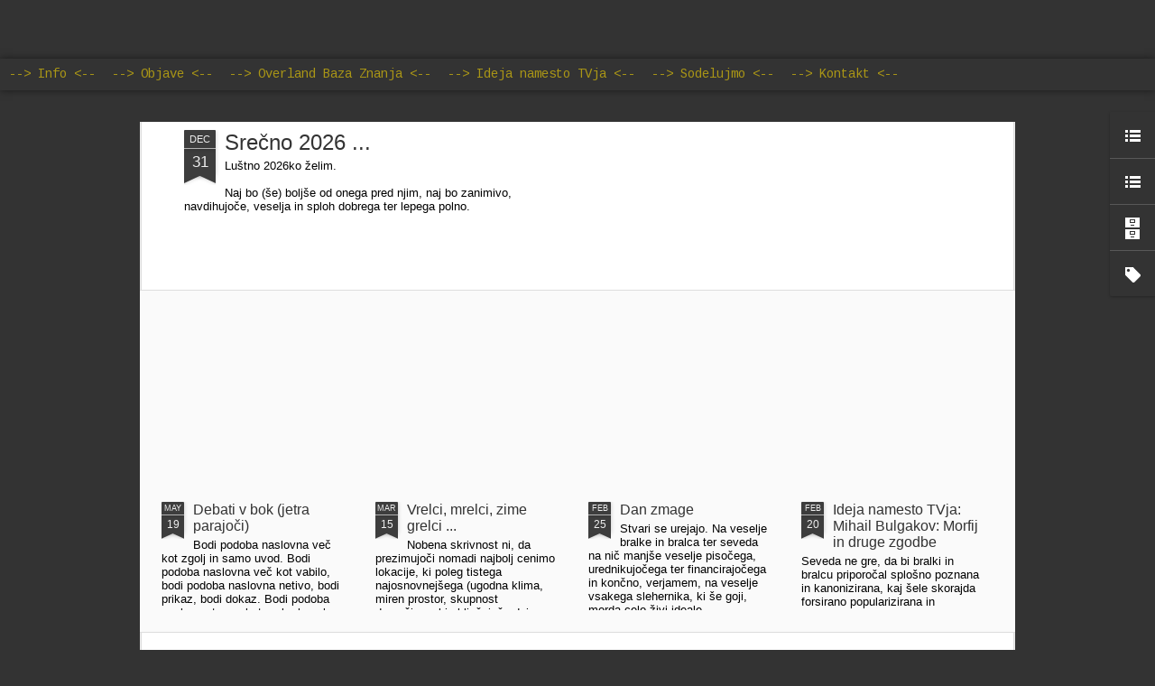

--- FILE ---
content_type: text/html; charset=UTF-8
request_url: http://damjan.vrencur.info/2018/10/revija-avantura-mala-sola.html
body_size: 5801
content:
<!DOCTYPE html>
<html class='v2' dir='ltr' xmlns='http://www.w3.org/1999/xhtml' xmlns:b='http://www.google.com/2005/gml/b' xmlns:data='http://www.google.com/2005/gml/data' xmlns:expr='http://www.google.com/2005/gml/expr'>
<head>
<link href='https://www.blogger.com/static/v1/widgets/335934321-css_bundle_v2.css' rel='stylesheet' type='text/css'/>
<meta content='text/html; charset=UTF-8' http-equiv='Content-Type'/>
<meta content='blogger' name='generator'/>
<link href='http://damjan.vrencur.info/favicon.ico' rel='icon' type='image/x-icon'/>
<link href='http://damjan.vrencur.info/2018/10/revija-avantura-mala-sola.html' rel='canonical'/>
<link rel="alternate" type="application/atom+xml" title="Harmonija obstoja obstaja - Atom" href="http://damjan.vrencur.info/feeds/posts/default" />
<link rel="alternate" type="application/rss+xml" title="Harmonija obstoja obstaja - RSS" href="http://damjan.vrencur.info/feeds/posts/default?alt=rss" />
<link rel="service.post" type="application/atom+xml" title="Harmonija obstoja obstaja - Atom" href="https://www.blogger.com/feeds/5113375318551234782/posts/default" />

<link rel="alternate" type="application/atom+xml" title="Harmonija obstoja obstaja - Atom" href="http://damjan.vrencur.info/feeds/661714671533864868/comments/default" />
<!--Can't find substitution for tag [blog.ieCssRetrofitLinks]-->
<link href='https://blogger.googleusercontent.com/img/b/R29vZ2xl/AVvXsEjip42K-38d9hFRh3X1ZUQ6kbl2k2oVFTNEPIImrGUXo2Y4RBttiKgqZxI1Xx_qimsYp6oBOABG4X9bVWTS_6KomHdV54Vu9BlIv87pKUXRx_CiEUW5afVhEnNyzbtPStiFHDpwTCpxxHSs/s640/MSMO-2.JPG' rel='image_src'/>
<meta content='http://damjan.vrencur.info/2018/10/revija-avantura-mala-sola.html' property='og:url'/>
<meta content='Revija Avantura: Mala Šola Štirikolesnega Overlanda, 2. del' property='og:title'/>
<meta content='      V jesenski številki revije Avantura  je objavljen tudi drugi del tehnične overland trilogije. Tokrat so na tapeti spretnosti ter tehni...' property='og:description'/>
<meta content='https://blogger.googleusercontent.com/img/b/R29vZ2xl/AVvXsEjip42K-38d9hFRh3X1ZUQ6kbl2k2oVFTNEPIImrGUXo2Y4RBttiKgqZxI1Xx_qimsYp6oBOABG4X9bVWTS_6KomHdV54Vu9BlIv87pKUXRx_CiEUW5afVhEnNyzbtPStiFHDpwTCpxxHSs/w1200-h630-p-k-no-nu/MSMO-2.JPG' property='og:image'/>
<title>Harmonija obstoja obstaja: Revija Avantura: Mala Šola Štirikolesnega Overlanda, 2. del</title>
<meta content='!' name='fragment'/>
<meta content='dynamic' name='blogger-template'/>
<meta content='IE=9,chrome=1' http-equiv='X-UA-Compatible'/>
<meta content='initial-scale=1.0, maximum-scale=1.0, user-scalable=no, width=device-width' name='viewport'/>
<style type='text/css'>@font-face{font-family:'Cousine';font-style:normal;font-weight:400;font-display:swap;src:url(//fonts.gstatic.com/s/cousine/v29/d6lIkaiiRdih4SpP_SkvzBTu39hchw.woff2)format('woff2');unicode-range:U+0460-052F,U+1C80-1C8A,U+20B4,U+2DE0-2DFF,U+A640-A69F,U+FE2E-FE2F;}@font-face{font-family:'Cousine';font-style:normal;font-weight:400;font-display:swap;src:url(//fonts.gstatic.com/s/cousine/v29/d6lIkaiiRdih4SpP_SAvzBTu39hchw.woff2)format('woff2');unicode-range:U+0301,U+0400-045F,U+0490-0491,U+04B0-04B1,U+2116;}@font-face{font-family:'Cousine';font-style:normal;font-weight:400;font-display:swap;src:url(//fonts.gstatic.com/s/cousine/v29/d6lIkaiiRdih4SpP_SgvzBTu39hchw.woff2)format('woff2');unicode-range:U+1F00-1FFF;}@font-face{font-family:'Cousine';font-style:normal;font-weight:400;font-display:swap;src:url(//fonts.gstatic.com/s/cousine/v29/d6lIkaiiRdih4SpP_ScvzBTu39hchw.woff2)format('woff2');unicode-range:U+0370-0377,U+037A-037F,U+0384-038A,U+038C,U+038E-03A1,U+03A3-03FF;}@font-face{font-family:'Cousine';font-style:normal;font-weight:400;font-display:swap;src:url(//fonts.gstatic.com/s/cousine/v29/d6lIkaiiRdih4SpP_SYvzBTu39hchw.woff2)format('woff2');unicode-range:U+0307-0308,U+0590-05FF,U+200C-2010,U+20AA,U+25CC,U+FB1D-FB4F;}@font-face{font-family:'Cousine';font-style:normal;font-weight:400;font-display:swap;src:url(//fonts.gstatic.com/s/cousine/v29/d6lIkaiiRdih4SpP_SsvzBTu39hchw.woff2)format('woff2');unicode-range:U+0102-0103,U+0110-0111,U+0128-0129,U+0168-0169,U+01A0-01A1,U+01AF-01B0,U+0300-0301,U+0303-0304,U+0308-0309,U+0323,U+0329,U+1EA0-1EF9,U+20AB;}@font-face{font-family:'Cousine';font-style:normal;font-weight:400;font-display:swap;src:url(//fonts.gstatic.com/s/cousine/v29/d6lIkaiiRdih4SpP_SovzBTu39hchw.woff2)format('woff2');unicode-range:U+0100-02BA,U+02BD-02C5,U+02C7-02CC,U+02CE-02D7,U+02DD-02FF,U+0304,U+0308,U+0329,U+1D00-1DBF,U+1E00-1E9F,U+1EF2-1EFF,U+2020,U+20A0-20AB,U+20AD-20C0,U+2113,U+2C60-2C7F,U+A720-A7FF;}@font-face{font-family:'Cousine';font-style:normal;font-weight:400;font-display:swap;src:url(//fonts.gstatic.com/s/cousine/v29/d6lIkaiiRdih4SpP_SQvzBTu39g.woff2)format('woff2');unicode-range:U+0000-00FF,U+0131,U+0152-0153,U+02BB-02BC,U+02C6,U+02DA,U+02DC,U+0304,U+0308,U+0329,U+2000-206F,U+20AC,U+2122,U+2191,U+2193,U+2212,U+2215,U+FEFF,U+FFFD;}</style>
<style id='page-skin-1' type='text/css'><!--
/*-----------------------------------------------
Blogger Template Style
Name: Dynamic Views
----------------------------------------------- */
/* Variable definitions
====================
<Variable name="keycolor" description="Main Color" type="color" default="#ffffff"
variants="#2b256f,#00b2b4,#4ba976,#696f00,#b38f00,#f07300,#d0422c,#f37a86,#7b5341"/>
<Group description="Page">
<Variable name="page.text.font" description="Font" type="font"
default="'Helvetica Neue Light', HelveticaNeue-Light, 'Helvetica Neue', Helvetica, Arial, sans-serif"/>
<Variable name="page.text.color" description="Text Color" type="color"
default="#333333" variants="#333333"/>
<Variable name="body.background.color" description="Background Color" type="color"
default="#EEEEEE"
variants="#dfdfea,#d9f4f4,#e4f2eb,#e9ead9,#f4eed9,#fdead9,#f8e3e0,#fdebed,#ebe5e3"/>
</Group>
<Variable name="body.background" description="Body Background" type="background"
color="#EEEEEE" default="$(color) none repeat scroll top left"/>
<Group description="Header">
<Variable name="header.background.color" description="Background Color" type="color"
default="#F3F3F3" variants="#F3F3F3"/>
</Group>
<Group description="Header Bar">
<Variable name="primary.color" description="Background Color" type="color"
default="#333333" variants="#2b256f,#00b2b4,#4ba976,#696f00,#b38f00,#f07300,#d0422c,#f37a86,#7b5341"/>
<Variable name="menu.font" description="Font" type="font"
default="'Helvetica Neue Light', HelveticaNeue-Light, 'Helvetica Neue', Helvetica, Arial, sans-serif"/>
<Variable name="menu.text.color" description="Text Color" type="color"
default="#FFFFFF" variants="#FFFFFF"/>
</Group>
<Group description="Links">
<Variable name="link.font" description="Link Text" type="font"
default="'Helvetica Neue Light', HelveticaNeue-Light, 'Helvetica Neue', Helvetica, Arial, sans-serif"/>
<Variable name="link.color" description="Link Color" type="color"
default="#009EB8"
variants="#2b256f,#00b2b4,#4ba976,#696f00,#b38f00,#f07300,#d0422c,#f37a86,#7b5341"/>
<Variable name="link.hover.color" description="Link Hover Color" type="color"
default="#009EB8"
variants="#2b256f,#00b2b4,#4ba976,#696f00,#b38f00,#f07300,#d0422c,#f37a86,#7b5341"/>
<Variable name="link.visited.color" description="Link Visited Color" type="color"
default="#009EB8"
variants="#2b256f,#00b2b4,#4ba976,#696f00,#b38f00,#f07300,#d0422c,#f37a86,#7b5341"/>
</Group>
<Group description="Blog Title">
<Variable name="blog.title.font" description="Font" type="font"
default="'Helvetica Neue Light', HelveticaNeue-Light, 'Helvetica Neue', Helvetica, Arial, sans-serif"/>
<Variable name="blog.title.color" description="Color" type="color"
default="#555555" variants="#555555"/>
</Group>
<Group description="Blog Description">
<Variable name="blog.description.font" description="Font" type="font"
default="'Helvetica Neue Light', HelveticaNeue-Light, 'Helvetica Neue', Helvetica, Arial, sans-serif"/>
<Variable name="blog.description.color" description="Color" type="color"
default="#555555" variants="#555555"/>
</Group>
<Group description="Post Title">
<Variable name="post.title.font" description="Font" type="font"
default="'Helvetica Neue Light', HelveticaNeue-Light, 'Helvetica Neue', Helvetica, Arial, sans-serif"/>
<Variable name="post.title.color" description="Color" type="color"
default="#333333" variants="#333333"/>
</Group>
<Group description="Date Ribbon">
<Variable name="ribbon.color" description="Color" type="color"
default="#666666" variants="#2b256f,#00b2b4,#4ba976,#696f00,#b38f00,#f07300,#d0422c,#f37a86,#7b5341"/>
<Variable name="ribbon.hover.color" description="Hover Color" type="color"
default="#AD3A2B" variants="#AD3A2B"/>
</Group>
<Variable name="blitzview" description="Initial view type" type="string" default="sidebar"/>
*/
/* BEGIN CUT */
{
"font:Text": "'Helvetica Neue Light', HelveticaNeue-Light, 'Helvetica Neue', Helvetica, Arial, sans-serif",
"color:Text": "#191919",
"image:Background": "#EEEEEE url(http://3.bp.blogspot.com/-ptM6opELQA4/W_UBDCw3ugI/AAAAAAAAKvA/73ZLPr1y32UpiOeFpGKwgJ8QAA1v8I_1wCK4BGAYYCw/s0/BlogLogo.jpg) no-repeat fixed top left",
"color:Background": "#333333",
"color:Header Background": "#F3F3F3",
"color:Primary": "#333333",
"color:Menu Text": "#fad904",
"font:Menu": "normal normal 42px Cousine",
"font:Link": "'Helvetica Neue Light', HelveticaNeue-Light, 'Helvetica Neue', Helvetica, Arial, sans-serif",
"color:Link": "#f7ba0b",
"color:Link Visited": "#009EB8",
"color:Link Hover": "#ad3a2b",
"font:Blog Title": "'Helvetica Neue Light', HelveticaNeue-Light, 'Helvetica Neue', Helvetica, Arial, sans-serif",
"color:Blog Title": "#555555",
"font:Blog Description": "'Helvetica Neue Light', HelveticaNeue-Light, 'Helvetica Neue', Helvetica, Arial, sans-serif",
"color:Blog Description": "#555555",
"font:Post Title": "'Helvetica Neue Light', HelveticaNeue-Light, 'Helvetica Neue', Helvetica, Arial, sans-serif",
"color:Post Title": "#333333",
"color:Ribbon": "#3d3d3d",
"color:Ribbon Hover": "#AD3A2B",
"view": "magazine"
}
/* END CUT */
.header-bar {
display: none !important;
}
.header-bar #search{ display: none !important; }
/* Hide the views on the main page */
#views { display: none !important; }
/*Hide the vertical bar from before the first page link */
#pages::before { border-left-width: 0 !important;}
/* Hide the home button */
#pages ul li:first-child  { display: none !important; }
--></style>
<style id='template-skin-1' type='text/css'><!--
body {
min-width: 960px;
}
.column-center-outer {
margin-top: 46px;
}
.content-outer, .content-fauxcolumn-outer, .region-inner {
min-width: 960px;
max-width: 960px;
_width: 960px;
}
.main-inner .columns {
padding-left: 0;
padding-right: 310px;
}
.main-inner .fauxcolumn-center-outer {
left: 0;
right: 310px;
/* IE6 does not respect left and right together */
_width: expression(this.parentNode.offsetWidth -
parseInt("0") -
parseInt("310px") + 'px');
}
.main-inner .fauxcolumn-left-outer {
width: 0;
}
.main-inner .fauxcolumn-right-outer {
width: 310px;
}
.main-inner .column-left-outer {
width: 0;
right: 100%;
margin-left: -0;
}
.main-inner .column-right-outer {
width: 310px;
margin-right: -310px;
}
#layout {
min-width: 0;
}
#layout .content-outer {
min-width: 0;
width: 800px;
}
#layout .region-inner {
min-width: 0;
width: auto;
}
--></style>
<script src='//www.blogblog.com/dynamicviews/2dfa401275732ff9/js/thirdparty/jquery.js' type='text/javascript'></script>
<script src='//www.blogblog.com/dynamicviews/2dfa401275732ff9/js/thirdparty/jquery-mousewheel.js' type='text/javascript'></script>
<script src='//www.blogblog.com/dynamicviews/2dfa401275732ff9/js/common.js' type='text/javascript'></script>
<script src='//www.blogblog.com/dynamicviews/2dfa401275732ff9/js/magazine.js' type='text/javascript'></script>
<script src='//www.blogblog.com/dynamicviews/2dfa401275732ff9/js/gadgets.js' type='text/javascript'></script>
<script src='//www.blogblog.com/dynamicviews/4224c15c4e7c9321/js/comments.js'></script>
<link href='https://www.blogger.com/dyn-css/authorization.css?targetBlogID=5113375318551234782&amp;zx=ab6bf51a-dbaa-4dae-a146-29a3896598eb' media='none' onload='if(media!=&#39;all&#39;)media=&#39;all&#39;' rel='stylesheet'/><noscript><link href='https://www.blogger.com/dyn-css/authorization.css?targetBlogID=5113375318551234782&amp;zx=ab6bf51a-dbaa-4dae-a146-29a3896598eb' rel='stylesheet'/></noscript>
<meta name='google-adsense-platform-account' content='ca-host-pub-1556223355139109'/>
<meta name='google-adsense-platform-domain' content='blogspot.com'/>

</head>
<body class='variant-magazine'>
<div class='content'>
<div class='content-outer'>
<div class='fauxborder-left content-fauxborder-left'>
<div class='content-inner'>
<div class='main-outer'>
<div class='fauxborder-left main-fauxborder-left'>
<div class='region-inner main-inner'>
<div class='columns fauxcolumns'>
<div class='column-center-outer'>
<div class='column-center-inner'>
<div class='main section' id='main'>
</div>
</div>
</div>
<div class='column-right-outer'>
<div class='column-right-inner'>
<aside>
<div class='sidebar section' id='sidebar-right-1'>
</div>
</aside>
</div>
</div>
<div style='clear: both'></div>
</div>
</div>
</div>
</div>
</div>
</div>
</div>
</div>
<script language='javascript' type='text/javascript'>
      setTimeout(function() {
        blogger.ui().configure().view();
      }, 1500);
    </script>

<script type="text/javascript" src="https://www.blogger.com/static/v1/widgets/3845888474-widgets.js"></script>
<script type='text/javascript'>
window['__wavt'] = 'AOuZoY6xsUKsxeOqMpslxof3bKI2kdD1aw:1768678709446';_WidgetManager._Init('//www.blogger.com/rearrange?blogID\x3d5113375318551234782','//damjan.vrencur.info/2018/10/revija-avantura-mala-sola.html','5113375318551234782');
_WidgetManager._SetDataContext([{'name': 'blog', 'data': {'blogId': '5113375318551234782', 'title': 'Harmonija obstoja obstaja', 'url': 'http://damjan.vrencur.info/2018/10/revija-avantura-mala-sola.html', 'canonicalUrl': 'http://damjan.vrencur.info/2018/10/revija-avantura-mala-sola.html', 'homepageUrl': 'http://damjan.vrencur.info/', 'searchUrl': 'http://damjan.vrencur.info/search', 'canonicalHomepageUrl': 'http://damjan.vrencur.info/', 'blogspotFaviconUrl': 'http://damjan.vrencur.info/favicon.ico', 'bloggerUrl': 'https://www.blogger.com', 'hasCustomDomain': true, 'httpsEnabled': true, 'enabledCommentProfileImages': true, 'gPlusViewType': 'FILTERED_POSTMOD', 'adultContent': false, 'analyticsAccountNumber': '', 'encoding': 'UTF-8', 'locale': 'en', 'localeUnderscoreDelimited': 'en', 'languageDirection': 'ltr', 'isPrivate': false, 'isMobile': false, 'isMobileRequest': false, 'mobileClass': '', 'isPrivateBlog': false, 'isDynamicViewsAvailable': true, 'feedLinks': '\x3clink rel\x3d\x22alternate\x22 type\x3d\x22application/atom+xml\x22 title\x3d\x22Harmonija obstoja obstaja - Atom\x22 href\x3d\x22http://damjan.vrencur.info/feeds/posts/default\x22 /\x3e\n\x3clink rel\x3d\x22alternate\x22 type\x3d\x22application/rss+xml\x22 title\x3d\x22Harmonija obstoja obstaja - RSS\x22 href\x3d\x22http://damjan.vrencur.info/feeds/posts/default?alt\x3drss\x22 /\x3e\n\x3clink rel\x3d\x22service.post\x22 type\x3d\x22application/atom+xml\x22 title\x3d\x22Harmonija obstoja obstaja - Atom\x22 href\x3d\x22https://www.blogger.com/feeds/5113375318551234782/posts/default\x22 /\x3e\n\n\x3clink rel\x3d\x22alternate\x22 type\x3d\x22application/atom+xml\x22 title\x3d\x22Harmonija obstoja obstaja - Atom\x22 href\x3d\x22http://damjan.vrencur.info/feeds/661714671533864868/comments/default\x22 /\x3e\n', 'meTag': '', 'adsenseHostId': 'ca-host-pub-1556223355139109', 'adsenseHasAds': false, 'adsenseAutoAds': false, 'boqCommentIframeForm': true, 'loginRedirectParam': '', 'view': '', 'dynamicViewsCommentsSrc': '//www.blogblog.com/dynamicviews/4224c15c4e7c9321/js/comments.js', 'dynamicViewsScriptSrc': '//www.blogblog.com/dynamicviews/2dfa401275732ff9', 'plusOneApiSrc': 'https://apis.google.com/js/platform.js', 'disableGComments': true, 'interstitialAccepted': false, 'sharing': {'platforms': [{'name': 'Get link', 'key': 'link', 'shareMessage': 'Get link', 'target': ''}, {'name': 'Facebook', 'key': 'facebook', 'shareMessage': 'Share to Facebook', 'target': 'facebook'}, {'name': 'BlogThis!', 'key': 'blogThis', 'shareMessage': 'BlogThis!', 'target': 'blog'}, {'name': 'X', 'key': 'twitter', 'shareMessage': 'Share to X', 'target': 'twitter'}, {'name': 'Pinterest', 'key': 'pinterest', 'shareMessage': 'Share to Pinterest', 'target': 'pinterest'}, {'name': 'Email', 'key': 'email', 'shareMessage': 'Email', 'target': 'email'}], 'disableGooglePlus': true, 'googlePlusShareButtonWidth': 0, 'googlePlusBootstrap': '\x3cscript type\x3d\x22text/javascript\x22\x3ewindow.___gcfg \x3d {\x27lang\x27: \x27en\x27};\x3c/script\x3e'}, 'hasCustomJumpLinkMessage': false, 'jumpLinkMessage': 'Read more', 'pageType': 'item', 'postId': '661714671533864868', 'postImageThumbnailUrl': 'https://blogger.googleusercontent.com/img/b/R29vZ2xl/AVvXsEjip42K-38d9hFRh3X1ZUQ6kbl2k2oVFTNEPIImrGUXo2Y4RBttiKgqZxI1Xx_qimsYp6oBOABG4X9bVWTS_6KomHdV54Vu9BlIv87pKUXRx_CiEUW5afVhEnNyzbtPStiFHDpwTCpxxHSs/s72-c/MSMO-2.JPG', 'postImageUrl': 'https://blogger.googleusercontent.com/img/b/R29vZ2xl/AVvXsEjip42K-38d9hFRh3X1ZUQ6kbl2k2oVFTNEPIImrGUXo2Y4RBttiKgqZxI1Xx_qimsYp6oBOABG4X9bVWTS_6KomHdV54Vu9BlIv87pKUXRx_CiEUW5afVhEnNyzbtPStiFHDpwTCpxxHSs/s640/MSMO-2.JPG', 'pageName': 'Revija Avantura: Mala \u0160ola \u0160tirikolesnega Overlanda, 2. del', 'pageTitle': 'Harmonija obstoja obstaja: Revija Avantura: Mala \u0160ola \u0160tirikolesnega Overlanda, 2. del'}}, {'name': 'features', 'data': {}}, {'name': 'messages', 'data': {'edit': 'Edit', 'linkCopiedToClipboard': 'Link copied to clipboard!', 'ok': 'Ok', 'postLink': 'Post Link'}}, {'name': 'skin', 'data': {'vars': {'link_color': '#f7ba0b', 'post_title_color': '#333333', 'blog_description_font': '\x27Helvetica Neue Light\x27, HelveticaNeue-Light, \x27Helvetica Neue\x27, Helvetica, Arial, sans-serif', 'body_background_color': '#333333', 'ribbon_color': '#3d3d3d', 'body_background': '#EEEEEE url(http://3.bp.blogspot.com/-ptM6opELQA4/W_UBDCw3ugI/AAAAAAAAKvA/73ZLPr1y32UpiOeFpGKwgJ8QAA1v8I_1wCK4BGAYYCw/s0/BlogLogo.jpg) no-repeat fixed top left', 'blitzview': 'magazine', 'link_visited_color': '#009EB8', 'link_hover_color': '#ad3a2b', 'header_background_color': '#F3F3F3', 'keycolor': '#ffffff', 'page_text_font': '\x27Helvetica Neue Light\x27, HelveticaNeue-Light, \x27Helvetica Neue\x27, Helvetica, Arial, sans-serif', 'blog_title_color': '#555555', 'ribbon_hover_color': '#AD3A2B', 'blog_title_font': '\x27Helvetica Neue Light\x27, HelveticaNeue-Light, \x27Helvetica Neue\x27, Helvetica, Arial, sans-serif', 'link_font': '\x27Helvetica Neue Light\x27, HelveticaNeue-Light, \x27Helvetica Neue\x27, Helvetica, Arial, sans-serif', 'menu_font': 'normal normal 42px Cousine', 'primary_color': '#333333', 'page_text_color': '#191919', 'post_title_font': '\x27Helvetica Neue Light\x27, HelveticaNeue-Light, \x27Helvetica Neue\x27, Helvetica, Arial, sans-serif', 'blog_description_color': '#555555', 'menu_text_color': '#fad904'}, 'override': '.header-bar {\ndisplay: none !important;\n}\n\n.header-bar #search{ display: none !important; }\n\n/* Hide the views on the main page */\n#views { display: none !important; }\n/*Hide the vertical bar from before the first page link */\n#pages::before { border-left-width: 0 !important;}\n/* Hide the home button */\n#pages ul li:first-child  { display: none !important; }', 'url': 'blitz.css'}}, {'name': 'template', 'data': {'name': 'custom', 'localizedName': 'Custom', 'isResponsive': false, 'isAlternateRendering': false, 'isCustom': true, 'variant': 'magazine', 'variantId': 'magazine'}}, {'name': 'view', 'data': {'classic': {'name': 'classic', 'url': '?view\x3dclassic'}, 'flipcard': {'name': 'flipcard', 'url': '?view\x3dflipcard'}, 'magazine': {'name': 'magazine', 'url': '?view\x3dmagazine'}, 'mosaic': {'name': 'mosaic', 'url': '?view\x3dmosaic'}, 'sidebar': {'name': 'sidebar', 'url': '?view\x3dsidebar'}, 'snapshot': {'name': 'snapshot', 'url': '?view\x3dsnapshot'}, 'timeslide': {'name': 'timeslide', 'url': '?view\x3dtimeslide'}, 'isMobile': false, 'title': 'Revija Avantura: Mala \u0160ola \u0160tirikolesnega Overlanda, 2. del', 'description': '      V jesenski \u0161tevilki revije Avantura  je objavljen tudi drugi del tehni\u010dne overland trilogije. Tokrat so na tapeti spretnosti ter tehni...', 'featuredImage': 'https://blogger.googleusercontent.com/img/b/R29vZ2xl/AVvXsEjip42K-38d9hFRh3X1ZUQ6kbl2k2oVFTNEPIImrGUXo2Y4RBttiKgqZxI1Xx_qimsYp6oBOABG4X9bVWTS_6KomHdV54Vu9BlIv87pKUXRx_CiEUW5afVhEnNyzbtPStiFHDpwTCpxxHSs/s640/MSMO-2.JPG', 'url': 'http://damjan.vrencur.info/2018/10/revija-avantura-mala-sola.html', 'type': 'item', 'isSingleItem': true, 'isMultipleItems': false, 'isError': false, 'isPage': false, 'isPost': true, 'isHomepage': false, 'isArchive': false, 'isLabelSearch': false, 'postId': 661714671533864868}}]);
_WidgetManager._RegisterWidget('_PageListView', new _WidgetInfo('PageList2', 'main', document.getElementById('PageList2'), {'title': 'Pages', 'links': [{'isCurrentPage': false, 'href': 'http://damjan.vrencur.info/', 'title': 'Home'}, {'isCurrentPage': false, 'href': 'http://damjan.vrencur.info/p/contact.html', 'id': '4007341733557344903', 'title': '--\x26gt; Info \x26lt;--'}, {'isCurrentPage': false, 'href': 'http://damjan.vrencur.info/p/blog-page_18.html', 'id': '6119613191373773827', 'title': '--\x26gt; Objave \x26lt;--'}, {'isCurrentPage': false, 'href': 'http://damjan.vrencur.info/p/overland-baza-znanja.html', 'id': '7410873870553224884', 'title': '--\x26gt; Overland Baza Znanja \x26lt;--'}, {'isCurrentPage': false, 'href': 'http://damjan.vrencur.info/p/ideja-namesto-tvja.html', 'id': '4700416160058831685', 'title': '--\x26gt; Ideja namesto TVja \x26lt;--'}, {'isCurrentPage': false, 'href': 'http://damjan.vrencur.info/p/sodelujmo.html', 'id': '7258321090888106836', 'title': '--\x26gt;  Sodelujmo  \x26lt;--'}, {'isCurrentPage': false, 'href': 'http://damjan.vrencur.info/p/kontakt.html', 'id': '2303315762134558776', 'title': '--\x26gt; Kontakt \x26lt;--'}], 'mobile': false, 'showPlaceholder': true, 'hasCurrentPage': false}, 'displayModeFull'));
_WidgetManager._RegisterWidget('_BlogView', new _WidgetInfo('Blog1', 'main', document.getElementById('Blog1'), {'cmtInteractionsEnabled': false, 'lightboxEnabled': true, 'lightboxModuleUrl': 'https://www.blogger.com/static/v1/jsbin/4049919853-lbx.js', 'lightboxCssUrl': 'https://www.blogger.com/static/v1/v-css/828616780-lightbox_bundle.css'}, 'displayModeFull'));
_WidgetManager._RegisterWidget('_LinkListView', new _WidgetInfo('LinkList1', 'sidebar-right-1', document.getElementById('LinkList1'), {}, 'displayModeFull'));
_WidgetManager._RegisterWidget('_LinkListView', new _WidgetInfo('LinkList3', 'sidebar-right-1', document.getElementById('LinkList3'), {}, 'displayModeFull'));
_WidgetManager._RegisterWidget('_BlogArchiveView', new _WidgetInfo('BlogArchive1', 'sidebar-right-1', document.getElementById('BlogArchive1'), {'languageDirection': 'ltr', 'loadingMessage': 'Loading\x26hellip;'}, 'displayModeFull'));
_WidgetManager._RegisterWidget('_LabelView', new _WidgetInfo('Label1', 'sidebar-right-1', document.getElementById('Label1'), {}, 'displayModeFull'));
</script>
</body>
</html>

--- FILE ---
content_type: text/javascript; charset=UTF-8
request_url: http://damjan.vrencur.info/?v=0&action=initial&widgetId=Label1&responseType=js&xssi_token=AOuZoY6xsUKsxeOqMpslxof3bKI2kdD1aw%3A1768678709446
body_size: 7157
content:
try {
_WidgetManager._HandleControllerResult('Label1', 'initial',{'title': 'Predal\u010dkanje', 'display': 'cloud', 'showFreqNumbers': false, 'labels': [{'name': 'Potovanja', 'count': 94, 'cssSize': 5, 'url': 'http://damjan.vrencur.info/search/label/Potovanja'}, {'name': 'Zahodna Sahara', 'count': 72, 'cssSize': 5, 'url': 'http://damjan.vrencur.info/search/label/Zahodna%20Sahara'}, {'name': 'krneki', 'count': 64, 'cssSize': 5, 'url': 'http://damjan.vrencur.info/search/label/krneki'}, {'name': 'Afriqua', 'count': 62, 'cssSize': 5, 'url': 'http://damjan.vrencur.info/search/label/Afriqua'}, {'name': 'muddytacije', 'count': 56, 'cssSize': 5, 'url': 'http://damjan.vrencur.info/search/label/muddytacije'}, {'name': 'Western Sahara', 'count': 48, 'cssSize': 4, 'url': 'http://damjan.vrencur.info/search/label/Western%20Sahara'}, {'name': 'Fotoiz\u017eivljanja', 'count': 37, 'cssSize': 4, 'url': 'http://damjan.vrencur.info/search/label/Fotoiz%C5%BEivljanja'}, {'name': 'overland', 'count': 36, 'cssSize': 4, 'url': 'http://damjan.vrencur.info/search/label/overland'}, {'name': '4x4', 'count': 35, 'cssSize': 4, 'url': 'http://damjan.vrencur.info/search/label/4x4'}, {'name': 'Koronavirus2020', 'count': 33, 'cssSize': 4, 'url': 'http://damjan.vrencur.info/search/label/Koronavirus2020'}, {'name': 'zvito zvito', 'count': 30, 'cssSize': 4, 'url': 'http://damjan.vrencur.info/search/label/zvito%20zvito'}, {'name': 'Biv\u0161aJuga', 'count': 28, 'cssSize': 4, 'url': 'http://damjan.vrencur.info/search/label/Biv%C5%A1aJuga'}, {'name': 'Avto-Dom', 'count': 26, 'cssSize': 4, 'url': 'http://damjan.vrencur.info/search/label/Avto-Dom'}, {'name': 'ideja namesto TVja', 'count': 24, 'cssSize': 4, 'url': 'http://damjan.vrencur.info/search/label/ideja%20namesto%20TVja'}, {'name': 'v pu\u0161\u010davi in go\u0161\u010davi', 'count': 24, 'cssSize': 4, 'url': 'http://damjan.vrencur.info/search/label/v%20pu%C5%A1%C4%8Davi%20in%20go%C5%A1%C4%8Davi'}, {'name': 'Plezarija', 'count': 23, 'cssSize': 4, 'url': 'http://damjan.vrencur.info/search/label/Plezarija'}, {'name': 'portreti', 'count': 23, 'cssSize': 4, 'url': 'http://damjan.vrencur.info/search/label/portreti'}, {'name': 'zgodbi\u010darsko razpolo\u017eeni', 'count': 22, 'cssSize': 4, 'url': 'http://damjan.vrencur.info/search/label/zgodbi%C4%8Darsko%20razpolo%C5%BEeni'}, {'name': 'Velebit', 'count': 21, 'cssSize': 4, 'url': 'http://damjan.vrencur.info/search/label/Velebit'}, {'name': 'Zahodna Sahara 2011', 'count': 21, 'cssSize': 4, 'url': 'http://damjan.vrencur.info/search/label/Zahodna%20Sahara%202011'}, {'name': 'oprema', 'count': 21, 'cssSize': 4, 'url': 'http://damjan.vrencur.info/search/label/oprema'}, {'name': 'Morocco', 'count': 20, 'cssSize': 4, 'url': 'http://damjan.vrencur.info/search/label/Morocco'}, {'name': 'Bli\u017enji Vzhod 2010', 'count': 17, 'cssSize': 3, 'url': 'http://damjan.vrencur.info/search/label/Bli%C5%BEnji%20Vzhod%202010'}, {'name': 'Harmonija', 'count': 15, 'cssSize': 3, 'url': 'http://damjan.vrencur.info/search/label/Harmonija'}, {'name': 'maloPoSvoje', 'count': 15, 'cssSize': 3, 'url': 'http://damjan.vrencur.info/search/label/maloPoSvoje'}, {'name': 'socijala', 'count': 15, 'cssSize': 3, 'url': 'http://damjan.vrencur.info/search/label/socijala'}, {'name': 'Ausard', 'count': 14, 'cssSize': 3, 'url': 'http://damjan.vrencur.info/search/label/Ausard'}, {'name': 'Ni\u010c', 'count': 14, 'cssSize': 3, 'url': 'http://damjan.vrencur.info/search/label/Ni%C4%8C'}, {'name': 'Toyota', 'count': 14, 'cssSize': 3, 'url': 'http://damjan.vrencur.info/search/label/Toyota'}, {'name': 'Tur\u010dija 08', 'count': 14, 'cssSize': 3, 'url': 'http://damjan.vrencur.info/search/label/Tur%C4%8Dija%2008'}, {'name': 'fotografija', 'count': 14, 'cssSize': 3, 'url': 'http://damjan.vrencur.info/search/label/fotografija'}, {'name': 'Mauritania', 'count': 13, 'cssSize': 3, 'url': 'http://damjan.vrencur.info/search/label/Mauritania'}, {'name': 'epp', 'count': 13, 'cssSize': 3, 'url': 'http://damjan.vrencur.info/search/label/epp'}, {'name': 'intervju', 'count': 13, 'cssSize': 3, 'url': 'http://damjan.vrencur.info/search/label/intervju'}, {'name': 'ma\u017enuni', 'count': 12, 'cssSize': 3, 'url': 'http://damjan.vrencur.info/search/label/ma%C5%BEnuni'}, {'name': 'recikliramo', 'count': 11, 'cssSize': 3, 'url': 'http://damjan.vrencur.info/search/label/recikliramo'}, {'name': 'TwinPeaks', 'count': 10, 'cssSize': 3, 'url': 'http://damjan.vrencur.info/search/label/TwinPeaks'}, {'name': 'jugonostalgija', 'count': 10, 'cssSize': 3, 'url': 'http://damjan.vrencur.info/search/label/jugonostalgija'}, {'name': 'popotni\u0161tvo', 'count': 10, 'cssSize': 3, 'url': 'http://damjan.vrencur.info/search/label/popotni%C5%A1tvo'}, {'name': 'prezimovanje', 'count': 10, 'cssSize': 3, 'url': 'http://damjan.vrencur.info/search/label/prezimovanje'}, {'name': 'reporta\u017ee', 'count': 10, 'cssSize': 3, 'url': 'http://damjan.vrencur.info/search/label/reporta%C5%BEe'}, {'name': 'vzdr\u017eevanje', 'count': 10, 'cssSize': 3, 'url': 'http://damjan.vrencur.info/search/label/vzdr%C5%BEevanje'}, {'name': 'Vanlife', 'count': 9, 'cssSize': 3, 'url': 'http://damjan.vrencur.info/search/label/Vanlife'}, {'name': 'miSmoTukajViPaTam', 'count': 9, 'cssSize': 3, 'url': 'http://damjan.vrencur.info/search/label/miSmoTukajViPaTam'}, {'name': 'pravzaprav samohvala', 'count': 9, 'cssSize': 3, 'url': 'http://damjan.vrencur.info/search/label/pravzaprav%20samohvala'}, {'name': 'teroristi', 'count': 9, 'cssSize': 3, 'url': 'http://damjan.vrencur.info/search/label/teroristi'}, {'name': 'Revija Avantura', 'count': 8, 'cssSize': 3, 'url': 'http://damjan.vrencur.info/search/label/Revija%20Avantura'}, {'name': 'avtomehani\u010dno', 'count': 8, 'cssSize': 3, 'url': 'http://damjan.vrencur.info/search/label/avtomehani%C4%8Dno'}, {'name': 'naravovarstvo', 'count': 8, 'cssSize': 3, 'url': 'http://damjan.vrencur.info/search/label/naravovarstvo'}, {'name': 'Kultura', 'count': 7, 'cssSize': 3, 'url': 'http://damjan.vrencur.info/search/label/Kultura'}, {'name': 'WS18', 'count': 7, 'cssSize': 3, 'url': 'http://damjan.vrencur.info/search/label/WS18'}, {'name': 'balkanalije', 'count': 7, 'cssSize': 3, 'url': 'http://damjan.vrencur.info/search/label/balkanalije'}, {'name': 'fi\u017eolofija', 'count': 7, 'cssSize': 3, 'url': 'http://damjan.vrencur.info/search/label/fi%C5%BEolofija'}, {'name': 'intuicija', 'count': 7, 'cssSize': 3, 'url': 'http://damjan.vrencur.info/search/label/intuicija'}, {'name': 'knjige', 'count': 7, 'cssSize': 3, 'url': 'http://damjan.vrencur.info/search/label/knjige'}, {'name': 'metafora', 'count': 7, 'cssSize': 3, 'url': 'http://damjan.vrencur.info/search/label/metafora'}, {'name': 'modne smernice', 'count': 7, 'cssSize': 3, 'url': 'http://damjan.vrencur.info/search/label/modne%20smernice'}, {'name': 'tradicija', 'count': 7, 'cssSize': 3, 'url': 'http://damjan.vrencur.info/search/label/tradicija'}, {'name': '\u010dlan\u010di\u010d', 'count': 7, 'cssSize': 3, 'url': 'http://damjan.vrencur.info/search/label/%C4%8Dlan%C4%8Di%C4%8D'}, {'name': 'Bamako', 'count': 6, 'cssSize': 3, 'url': 'http://damjan.vrencur.info/search/label/Bamako'}, {'name': 'Polisario', 'count': 6, 'cssSize': 3, 'url': 'http://damjan.vrencur.info/search/label/Polisario'}, {'name': 'Tur\u010dija 09', 'count': 6, 'cssSize': 3, 'url': 'http://damjan.vrencur.info/search/label/Tur%C4%8Dija%2009'}, {'name': 'bivak', 'count': 6, 'cssSize': 3, 'url': 'http://damjan.vrencur.info/search/label/bivak'}, {'name': 'melanholija', 'count': 6, 'cssSize': 3, 'url': 'http://damjan.vrencur.info/search/label/melanholija'}, {'name': 'nespodobno', 'count': 6, 'cssSize': 3, 'url': 'http://damjan.vrencur.info/search/label/nespodobno'}, {'name': 'poenostavitev', 'count': 6, 'cssSize': 3, 'url': 'http://damjan.vrencur.info/search/label/poenostavitev'}, {'name': 'prezimovanje 2425', 'count': 6, 'cssSize': 3, 'url': 'http://damjan.vrencur.info/search/label/prezimovanje%202425'}, {'name': 'sekjuriti', 'count': 6, 'cssSize': 3, 'url': 'http://damjan.vrencur.info/search/label/sekjuriti'}, {'name': 'spokojno', 'count': 6, 'cssSize': 3, 'url': 'http://damjan.vrencur.info/search/label/spokojno'}, {'name': 'AntiAtlas', 'count': 5, 'cssSize': 2, 'url': 'http://damjan.vrencur.info/search/label/AntiAtlas'}, {'name': 'Aoukar', 'count': 5, 'cssSize': 2, 'url': 'http://damjan.vrencur.info/search/label/Aoukar'}, {'name': 'Ausardske \u010drtice', 'count': 5, 'cssSize': 2, 'url': 'http://damjan.vrencur.info/search/label/Ausardske%20%C4%8Drtice'}, {'name': 'Dalmacija', 'count': 5, 'cssSize': 2, 'url': 'http://damjan.vrencur.info/search/label/Dalmacija'}, {'name': 'Saharci', 'count': 5, 'cssSize': 2, 'url': 'http://damjan.vrencur.info/search/label/Saharci'}, {'name': 'WS\x26amp;Mar24', 'count': 5, 'cssSize': 2, 'url': 'http://damjan.vrencur.info/search/label/WS%26Mar24'}, {'name': 'feminizem', 'count': 5, 'cssSize': 2, 'url': 'http://damjan.vrencur.info/search/label/feminizem'}, {'name': 'film', 'count': 5, 'cssSize': 2, 'url': 'http://damjan.vrencur.info/search/label/film'}, {'name': 'koronaNorija', 'count': 5, 'cssSize': 2, 'url': 'http://damjan.vrencur.info/search/label/koronaNorija'}, {'name': 'na izico', 'count': 5, 'cssSize': 2, 'url': 'http://damjan.vrencur.info/search/label/na%20izico'}, {'name': 'novoLeto', 'count': 5, 'cssSize': 2, 'url': 'http://damjan.vrencur.info/search/label/novoLeto'}, {'name': 'panorama', 'count': 5, 'cssSize': 2, 'url': 'http://damjan.vrencur.info/search/label/panorama'}, {'name': 'prostoriNaselitve', 'count': 5, 'cssSize': 2, 'url': 'http://damjan.vrencur.info/search/label/prostoriNaselitve'}, {'name': 'spomenik', 'count': 5, 'cssSize': 2, 'url': 'http://damjan.vrencur.info/search/label/spomenik'}, {'name': '\u017drajfija', 'count': 5, 'cssSize': 2, 'url': 'http://damjan.vrencur.info/search/label/%C5%BDrajfija'}, {'name': 'Cintra', 'count': 4, 'cssSize': 2, 'url': 'http://damjan.vrencur.info/search/label/Cintra'}, {'name': 'JadranJe 2011', 'count': 4, 'cssSize': 2, 'url': 'http://damjan.vrencur.info/search/label/JadranJe%202011'}, {'name': 'LukaDron\u010di\u0107', 'count': 4, 'cssSize': 2, 'url': 'http://damjan.vrencur.info/search/label/LukaDron%C4%8Di%C4%87'}, {'name': 'Maroko', 'count': 4, 'cssSize': 2, 'url': 'http://damjan.vrencur.info/search/label/Maroko'}, {'name': 'alternativa', 'count': 4, 'cssSize': 2, 'url': 'http://damjan.vrencur.info/search/label/alternativa'}, {'name': 'eksistencializem', 'count': 4, 'cssSize': 2, 'url': 'http://damjan.vrencur.info/search/label/eksistencializem'}, {'name': 'fajt', 'count': 4, 'cssSize': 2, 'url': 'http://damjan.vrencur.info/search/label/fajt'}, {'name': 'in\u0161alah', 'count': 4, 'cssSize': 2, 'url': 'http://damjan.vrencur.info/search/label/in%C5%A1alah'}, {'name': 'komentar', 'count': 4, 'cssSize': 2, 'url': 'http://damjan.vrencur.info/search/label/komentar'}, {'name': 'napredek', 'count': 4, 'cssSize': 2, 'url': 'http://damjan.vrencur.info/search/label/napredek'}, {'name': 'nomad', 'count': 4, 'cssSize': 2, 'url': 'http://damjan.vrencur.info/search/label/nomad'}, {'name': 'onTheRoadAgain', 'count': 4, 'cssSize': 2, 'url': 'http://damjan.vrencur.info/search/label/onTheRoadAgain'}, {'name': 'panika', 'count': 4, 'cssSize': 2, 'url': 'http://damjan.vrencur.info/search/label/panika'}, {'name': 'pohajkovanja', 'count': 4, 'cssSize': 2, 'url': 'http://damjan.vrencur.info/search/label/pohajkovanja'}, {'name': 'psihadelija', 'count': 4, 'cssSize': 2, 'url': 'http://damjan.vrencur.info/search/label/psihadelija'}, {'name': 'sebha', 'count': 4, 'cssSize': 2, 'url': 'http://damjan.vrencur.info/search/label/sebha'}, {'name': 'spomini', 'count': 4, 'cssSize': 2, 'url': 'http://damjan.vrencur.info/search/label/spomini'}, {'name': 'sre\u010danja', 'count': 4, 'cssSize': 2, 'url': 'http://damjan.vrencur.info/search/label/sre%C4%8Danja'}, {'name': 'tok misli', 'count': 4, 'cssSize': 2, 'url': 'http://damjan.vrencur.info/search/label/tok%20misli'}, {'name': 'tranzicija', 'count': 4, 'cssSize': 2, 'url': 'http://damjan.vrencur.info/search/label/tranzicija'}, {'name': '3p', 'count': 3, 'cssSize': 2, 'url': 'http://damjan.vrencur.info/search/label/3p'}, {'name': 'ISZS', 'count': 3, 'cssSize': 2, 'url': 'http://damjan.vrencur.info/search/label/ISZS'}, {'name': 'MrK', 'count': 3, 'cssSize': 2, 'url': 'http://damjan.vrencur.info/search/label/MrK'}, {'name': 'Video', 'count': 3, 'cssSize': 2, 'url': 'http://damjan.vrencur.info/search/label/Video'}, {'name': 'b\x26#39;n\x26#39;w', 'count': 3, 'cssSize': 2, 'url': 'http://damjan.vrencur.info/search/label/b%27n%27w'}, {'name': 'bizarno', 'count': 3, 'cssSize': 2, 'url': 'http://damjan.vrencur.info/search/label/bizarno'}, {'name': 'dr\u017eavljanskaNeposlu\u0161nost', 'count': 3, 'cssSize': 2, 'url': 'http://damjan.vrencur.info/search/label/dr%C5%BEavljanskaNeposlu%C5%A1nost'}, {'name': 'ejsej', 'count': 3, 'cssSize': 2, 'url': 'http://damjan.vrencur.info/search/label/ejsej'}, {'name': 'globalizacija', 'count': 3, 'cssSize': 2, 'url': 'http://damjan.vrencur.info/search/label/globalizacija'}, {'name': 'hribolazenje', 'count': 3, 'cssSize': 2, 'url': 'http://damjan.vrencur.info/search/label/hribolazenje'}, {'name': 'ilegala', 'count': 3, 'cssSize': 2, 'url': 'http://damjan.vrencur.info/search/label/ilegala'}, {'name': 'izTak\u0161neSoSnoviKotSanje', 'count': 3, 'cssSize': 2, 'url': 'http://damjan.vrencur.info/search/label/izTak%C5%A1neSoSnoviKotSanje'}, {'name': 'kontemplativno', 'count': 3, 'cssSize': 2, 'url': 'http://damjan.vrencur.info/search/label/kontemplativno'}, {'name': 'lokacija', 'count': 3, 'cssSize': 2, 'url': 'http://damjan.vrencur.info/search/label/lokacija'}, {'name': 'mamaRussia-FatherPutin', 'count': 3, 'cssSize': 2, 'url': 'http://damjan.vrencur.info/search/label/mamaRussia-FatherPutin'}, {'name': 'misteriozno', 'count': 3, 'cssSize': 2, 'url': 'http://damjan.vrencur.info/search/label/misteriozno'}, {'name': 'naPoti', 'count': 3, 'cssSize': 2, 'url': 'http://damjan.vrencur.info/search/label/naPoti'}, {'name': 'nalike', 'count': 3, 'cssSize': 2, 'url': 'http://damjan.vrencur.info/search/label/nalike'}, {'name': 'nekje v \u010drnini', 'count': 3, 'cssSize': 2, 'url': 'http://damjan.vrencur.info/search/label/nekje%20v%20%C4%8Drnini'}, {'name': 'optimizacija', 'count': 3, 'cssSize': 2, 'url': 'http://damjan.vrencur.info/search/label/optimizacija'}, {'name': 'predestinacija', 'count': 3, 'cssSize': 2, 'url': 'http://damjan.vrencur.info/search/label/predestinacija'}, {'name': 'prijatelji', 'count': 3, 'cssSize': 2, 'url': 'http://damjan.vrencur.info/search/label/prijatelji'}, {'name': 's-adventure', 'count': 3, 'cssSize': 2, 'url': 'http://damjan.vrencur.info/search/label/s-adventure'}, {'name': 'umestitev', 'count': 3, 'cssSize': 2, 'url': 'http://damjan.vrencur.info/search/label/umestitev'}, {'name': '4x2', 'count': 2, 'cssSize': 2, 'url': 'http://damjan.vrencur.info/search/label/4x2'}, {'name': 'AI', 'count': 2, 'cssSize': 2, 'url': 'http://damjan.vrencur.info/search/label/AI'}, {'name': 'Atlas', 'count': 2, 'cssSize': 2, 'url': 'http://damjan.vrencur.info/search/label/Atlas'}, {'name': 'C.G. Jung', 'count': 2, 'cssSize': 2, 'url': 'http://damjan.vrencur.info/search/label/C.G.%20Jung'}, {'name': 'CatchMeIfYouCan', 'count': 2, 'cssSize': 2, 'url': 'http://damjan.vrencur.info/search/label/CatchMeIfYouCan'}, {'name': 'Dobri\u010c', 'count': 2, 'cssSize': 2, 'url': 'http://damjan.vrencur.info/search/label/Dobri%C4%8C'}, {'name': 'ENG', 'count': 2, 'cssSize': 2, 'url': 'http://damjan.vrencur.info/search/label/ENG'}, {'name': 'EU', 'count': 2, 'cssSize': 2, 'url': 'http://damjan.vrencur.info/search/label/EU'}, {'name': 'GNU/Linux', 'count': 2, 'cssSize': 2, 'url': 'http://damjan.vrencur.info/search/label/GNU%2FLinux'}, {'name': 'GNV', 'count': 2, 'cssSize': 2, 'url': 'http://damjan.vrencur.info/search/label/GNV'}, {'name': 'Grimaldi lines', 'count': 2, 'cssSize': 2, 'url': 'http://damjan.vrencur.info/search/label/Grimaldi%20lines'}, {'name': 'Hvar', 'count': 2, 'cssSize': 2, 'url': 'http://damjan.vrencur.info/search/label/Hvar'}, {'name': 'LSD', 'count': 2, 'cssSize': 2, 'url': 'http://damjan.vrencur.info/search/label/LSD'}, {'name': 'Laayoune', 'count': 2, 'cssSize': 2, 'url': 'http://damjan.vrencur.info/search/label/Laayoune'}, {'name': 'LandScape', 'count': 2, 'cssSize': 2, 'url': 'http://damjan.vrencur.info/search/label/LandScape'}, {'name': 'Lika', 'count': 2, 'cssSize': 2, 'url': 'http://damjan.vrencur.info/search/label/Lika'}, {'name': 'Mer\u0111oFurgon', 'count': 2, 'cssSize': 2, 'url': 'http://damjan.vrencur.info/search/label/Mer%C4%91oFurgon'}, {'name': 'Paklenica', 'count': 2, 'cssSize': 2, 'url': 'http://damjan.vrencur.info/search/label/Paklenica'}, {'name': 'Salafisti', 'count': 2, 'cssSize': 2, 'url': 'http://damjan.vrencur.info/search/label/Salafisti'}, {'name': 'Slovenija', 'count': 2, 'cssSize': 2, 'url': 'http://damjan.vrencur.info/search/label/Slovenija'}, {'name': 'Stvar', 'count': 2, 'cssSize': 2, 'url': 'http://damjan.vrencur.info/search/label/Stvar'}, {'name': 'Subaru', 'count': 2, 'cssSize': 2, 'url': 'http://damjan.vrencur.info/search/label/Subaru'}, {'name': 'Wittgenstein', 'count': 2, 'cssSize': 2, 'url': 'http://damjan.vrencur.info/search/label/Wittgenstein'}, {'name': 'Zouerate', 'count': 2, 'cssSize': 2, 'url': 'http://damjan.vrencur.info/search/label/Zouerate'}, {'name': 'absurd', 'count': 2, 'cssSize': 2, 'url': 'http://damjan.vrencur.info/search/label/absurd'}, {'name': 'aklimatizacija', 'count': 2, 'cssSize': 2, 'url': 'http://damjan.vrencur.info/search/label/aklimatizacija'}, {'name': 'avtoportret', 'count': 2, 'cssSize': 2, 'url': 'http://damjan.vrencur.info/search/label/avtoportret'}, {'name': 'babble', 'count': 2, 'cssSize': 2, 'url': 'http://damjan.vrencur.info/search/label/babble'}, {'name': 'babel', 'count': 2, 'cssSize': 2, 'url': 'http://damjan.vrencur.info/search/label/babel'}, {'name': 'blef', 'count': 2, 'cssSize': 2, 'url': 'http://damjan.vrencur.info/search/label/blef'}, {'name': 'chatGPT', 'count': 2, 'cssSize': 2, 'url': 'http://damjan.vrencur.info/search/label/chatGPT'}, {'name': 'disidenti', 'count': 2, 'cssSize': 2, 'url': 'http://damjan.vrencur.info/search/label/disidenti'}, {'name': 'dobrodelnost', 'count': 2, 'cssSize': 2, 'url': 'http://damjan.vrencur.info/search/label/dobrodelnost'}, {'name': 'drink\x26#39;n\x26#39;drive', 'count': 2, 'cssSize': 2, 'url': 'http://damjan.vrencur.info/search/label/drink%27n%27drive'}, {'name': 'druga\u010de', 'count': 2, 'cssSize': 2, 'url': 'http://damjan.vrencur.info/search/label/druga%C4%8De'}, {'name': 'drzno', 'count': 2, 'cssSize': 2, 'url': 'http://damjan.vrencur.info/search/label/drzno'}, {'name': 'evolution', 'count': 2, 'cssSize': 2, 'url': 'http://damjan.vrencur.info/search/label/evolution'}, {'name': 'fejkBuk', 'count': 2, 'cssSize': 2, 'url': 'http://damjan.vrencur.info/search/label/fejkBuk'}, {'name': 'fejki\u010d', 'count': 2, 'cssSize': 2, 'url': 'http://damjan.vrencur.info/search/label/fejki%C4%8D'}, {'name': 'fenomenalno', 'count': 2, 'cssSize': 2, 'url': 'http://damjan.vrencur.info/search/label/fenomenalno'}, {'name': 'gurmani', 'count': 2, 'cssSize': 2, 'url': 'http://damjan.vrencur.info/search/label/gurmani'}, {'name': 'he\u0161teg', 'count': 2, 'cssSize': 2, 'url': 'http://damjan.vrencur.info/search/label/he%C5%A1teg'}, {'name': 'hipsteriada', 'count': 2, 'cssSize': 2, 'url': 'http://damjan.vrencur.info/search/label/hipsteriada'}, {'name': 'hrana', 'count': 2, 'cssSize': 2, 'url': 'http://damjan.vrencur.info/search/label/hrana'}, {'name': 'idealizirajo\u010de', 'count': 2, 'cssSize': 2, 'url': 'http://damjan.vrencur.info/search/label/idealizirajo%C4%8De'}, {'name': 'info', 'count': 2, 'cssSize': 2, 'url': 'http://damjan.vrencur.info/search/label/info'}, {'name': 'interferenca', 'count': 2, 'cssSize': 2, 'url': 'http://damjan.vrencur.info/search/label/interferenca'}, {'name': 'jadranje', 'count': 2, 'cssSize': 2, 'url': 'http://damjan.vrencur.info/search/label/jadranje'}, {'name': 'jazPaLahkoTiPaNe', 'count': 2, 'cssSize': 2, 'url': 'http://damjan.vrencur.info/search/label/jazPaLahkoTiPaNe'}, {'name': 'karantena', 'count': 2, 'cssSize': 2, 'url': 'http://damjan.vrencur.info/search/label/karantena'}, {'name': 'koledar', 'count': 2, 'cssSize': 2, 'url': 'http://damjan.vrencur.info/search/label/koledar'}, {'name': 'komuna', 'count': 2, 'cssSize': 2, 'url': 'http://damjan.vrencur.info/search/label/komuna'}, {'name': 'maska', 'count': 2, 'cssSize': 2, 'url': 'http://damjan.vrencur.info/search/label/maska'}, {'name': 'matematika', 'count': 2, 'cssSize': 2, 'url': 'http://damjan.vrencur.info/search/label/matematika'}, {'name': 'metazapis', 'count': 2, 'cssSize': 2, 'url': 'http://damjan.vrencur.info/search/label/metazapis'}, {'name': 'meteo', 'count': 2, 'cssSize': 2, 'url': 'http://damjan.vrencur.info/search/label/meteo'}, {'name': 'minolovci', 'count': 2, 'cssSize': 2, 'url': 'http://damjan.vrencur.info/search/label/minolovci'}, {'name': 'muzika', 'count': 2, 'cssSize': 2, 'url': 'http://damjan.vrencur.info/search/label/muzika'}, {'name': 'na izi', 'count': 2, 'cssSize': 2, 'url': 'http://damjan.vrencur.info/search/label/na%20izi'}, {'name': 'naIzico', 'count': 2, 'cssSize': 2, 'url': 'http://damjan.vrencur.info/search/label/naIzico'}, {'name': 'nagradno vpra\u0161anje', 'count': 2, 'cssSize': 2, 'url': 'http://damjan.vrencur.info/search/label/nagradno%20vpra%C5%A1anje'}, {'name': 'naivno', 'count': 2, 'cssSize': 2, 'url': 'http://damjan.vrencur.info/search/label/naivno'}, {'name': 'nateguni', 'count': 2, 'cssSize': 2, 'url': 'http://damjan.vrencur.info/search/label/nateguni'}, {'name': 'navigacija', 'count': 2, 'cssSize': 2, 'url': 'http://damjan.vrencur.info/search/label/navigacija'}, {'name': 'nazaj', 'count': 2, 'cssSize': 2, 'url': 'http://damjan.vrencur.info/search/label/nazaj'}, {'name': 'nekjeVmes', 'count': 2, 'cssSize': 2, 'url': 'http://damjan.vrencur.info/search/label/nekjeVmes'}, {'name': 'neposlu\u0161ni', 'count': 2, 'cssSize': 2, 'url': 'http://damjan.vrencur.info/search/label/neposlu%C5%A1ni'}, {'name': 'nepri\u010dakovano', 'count': 2, 'cssSize': 2, 'url': 'http://damjan.vrencur.info/search/label/nepri%C4%8Dakovano'}, {'name': 'ninaNana', 'count': 2, 'cssSize': 2, 'url': 'http://damjan.vrencur.info/search/label/ninaNana'}, {'name': 'novoletnica', 'count': 2, 'cssSize': 2, 'url': 'http://damjan.vrencur.info/search/label/novoletnica'}, {'name': 'numinozno', 'count': 2, 'cssSize': 2, 'url': 'http://damjan.vrencur.info/search/label/numinozno'}, {'name': 'objava', 'count': 2, 'cssSize': 2, 'url': 'http://damjan.vrencur.info/search/label/objava'}, {'name': 'obletnica', 'count': 2, 'cssSize': 2, 'url': 'http://damjan.vrencur.info/search/label/obletnica'}, {'name': 'obvestilo', 'count': 2, 'cssSize': 2, 'url': 'http://damjan.vrencur.info/search/label/obvestilo'}, {'name': 'okupator', 'count': 2, 'cssSize': 2, 'url': 'http://damjan.vrencur.info/search/label/okupator'}, {'name': 'orientacija', 'count': 2, 'cssSize': 2, 'url': 'http://damjan.vrencur.info/search/label/orientacija'}, {'name': 'overlanding', 'count': 2, 'cssSize': 2, 'url': 'http://damjan.vrencur.info/search/label/overlanding'}, {'name': 'pa\u0160eKdaj', 'count': 2, 'cssSize': 2, 'url': 'http://damjan.vrencur.info/search/label/pa%C5%A0eKdaj'}, {'name': 'pista', 'count': 2, 'cssSize': 2, 'url': 'http://damjan.vrencur.info/search/label/pista'}, {'name': 'polemika', 'count': 2, 'cssSize': 2, 'url': 'http://damjan.vrencur.info/search/label/polemika'}, {'name': 'potro\u0161ni\u0161tvo', 'count': 2, 'cssSize': 2, 'url': 'http://damjan.vrencur.info/search/label/potro%C5%A1ni%C5%A1tvo'}, {'name': 'pourVotreSecurite', 'count': 2, 'cssSize': 2, 'url': 'http://damjan.vrencur.info/search/label/pourVotreSecurite'}, {'name': 'predvsemPaBrezPanike', 'count': 2, 'cssSize': 2, 'url': 'http://damjan.vrencur.info/search/label/predvsemPaBrezPanike'}, {'name': 'prehod', 'count': 2, 'cssSize': 2, 'url': 'http://damjan.vrencur.info/search/label/prehod'}, {'name': 'provokacija', 'count': 2, 'cssSize': 2, 'url': 'http://damjan.vrencur.info/search/label/provokacija'}, {'name': 'purgatorij', 'count': 2, 'cssSize': 2, 'url': 'http://damjan.vrencur.info/search/label/purgatorij'}, {'name': 'razvoj', 'count': 2, 'cssSize': 2, 'url': 'http://damjan.vrencur.info/search/label/razvoj'}, {'name': 'ra\u010dunalni\u0161tvo', 'count': 2, 'cssSize': 2, 'url': 'http://damjan.vrencur.info/search/label/ra%C4%8Dunalni%C5%A1tvo'}, {'name': 'ribi\u010dija', 'count': 2, 'cssSize': 2, 'url': 'http://damjan.vrencur.info/search/label/ribi%C4%8Dija'}, {'name': 'rutina', 'count': 2, 'cssSize': 2, 'url': 'http://damjan.vrencur.info/search/label/rutina'}, {'name': 'sex in the city', 'count': 2, 'cssSize': 2, 'url': 'http://damjan.vrencur.info/search/label/sex%20in%20the%20city'}, {'name': 'skorajda vodni\u010dek', 'count': 2, 'cssSize': 2, 'url': 'http://damjan.vrencur.info/search/label/skorajda%20vodni%C4%8Dek'}, {'name': 'tehnika', 'count': 2, 'cssSize': 2, 'url': 'http://damjan.vrencur.info/search/label/tehnika'}, {'name': 'tehnikalije', 'count': 2, 'cssSize': 2, 'url': 'http://damjan.vrencur.info/search/label/tehnikalije'}, {'name': 'tranzit', 'count': 2, 'cssSize': 2, 'url': 'http://damjan.vrencur.info/search/label/tranzit'}, {'name': 'tropi\u010dje', 'count': 2, 'cssSize': 2, 'url': 'http://damjan.vrencur.info/search/label/tropi%C4%8Dje'}, {'name': 'tukajNeTam', 'count': 2, 'cssSize': 2, 'url': 'http://damjan.vrencur.info/search/label/tukajNeTam'}, {'name': 'turisti', 'count': 2, 'cssSize': 2, 'url': 'http://damjan.vrencur.info/search/label/turisti'}, {'name': 'vice', 'count': 2, 'cssSize': 2, 'url': 'http://damjan.vrencur.info/search/label/vice'}, {'name': 'vkopani', 'count': 2, 'cssSize': 2, 'url': 'http://damjan.vrencur.info/search/label/vkopani'}, {'name': 'vo\u0161\u010dilo', 'count': 2, 'cssSize': 2, 'url': 'http://damjan.vrencur.info/search/label/vo%C5%A1%C4%8Dilo'}, {'name': 'vseNaj', 'count': 2, 'cssSize': 2, 'url': 'http://damjan.vrencur.info/search/label/vseNaj'}, {'name': 'vzroki', 'count': 2, 'cssSize': 2, 'url': 'http://damjan.vrencur.info/search/label/vzroki'}, {'name': 'zafrkancija', 'count': 2, 'cssSize': 2, 'url': 'http://damjan.vrencur.info/search/label/zafrkancija'}, {'name': 'zainteresirana javnost', 'count': 2, 'cssSize': 2, 'url': 'http://damjan.vrencur.info/search/label/zainteresirana%20javnost'}, {'name': 'zimaZimaBela', 'count': 2, 'cssSize': 2, 'url': 'http://damjan.vrencur.info/search/label/zimaZimaBela'}, {'name': '\u017eivotinjsko carstvo', 'count': 2, 'cssSize': 2, 'url': 'http://damjan.vrencur.info/search/label/%C5%BEivotinjsko%20carstvo'}, {'name': '2023', 'count': 1, 'cssSize': 1, 'url': 'http://damjan.vrencur.info/search/label/2023'}, {'name': 'AfrikaPa\u010d', 'count': 1, 'cssSize': 1, 'url': 'http://damjan.vrencur.info/search/label/AfrikaPa%C4%8D'}, {'name': 'BiH', 'count': 1, 'cssSize': 1, 'url': 'http://damjan.vrencur.info/search/label/BiH'}, {'name': 'Bob Dylan', 'count': 1, 'cssSize': 1, 'url': 'http://damjan.vrencur.info/search/label/Bob%20Dylan'}, {'name': 'Bulgakov in Margareta', 'count': 1, 'cssSize': 1, 'url': 'http://damjan.vrencur.info/search/label/Bulgakov%20in%20Margareta'}, {'name': 'DIY', 'count': 1, 'cssSize': 1, 'url': 'http://damjan.vrencur.info/search/label/DIY'}, {'name': 'Dagmar', 'count': 1, 'cssSize': 1, 'url': 'http://damjan.vrencur.info/search/label/Dagmar'}, {'name': 'Debian', 'count': 1, 'cssSize': 1, 'url': 'http://damjan.vrencur.info/search/label/Debian'}, {'name': 'Dedek Mraz', 'count': 1, 'cssSize': 1, 'url': 'http://damjan.vrencur.info/search/label/Dedek%20Mraz'}, {'name': 'Eter', 'count': 1, 'cssSize': 1, 'url': 'http://damjan.vrencur.info/search/label/Eter'}, {'name': 'First Aid', 'count': 1, 'cssSize': 1, 'url': 'http://damjan.vrencur.info/search/label/First%20Aid'}, {'name': 'Gandini', 'count': 1, 'cssSize': 1, 'url': 'http://damjan.vrencur.info/search/label/Gandini'}, {'name': 'Gododek v Dogi', 'count': 1, 'cssSize': 1, 'url': 'http://damjan.vrencur.info/search/label/Gododek%20v%20Dogi'}, {'name': 'Hellas', 'count': 1, 'cssSize': 1, 'url': 'http://damjan.vrencur.info/search/label/Hellas'}, {'name': 'Helmut Newton', 'count': 1, 'cssSize': 1, 'url': 'http://damjan.vrencur.info/search/label/Helmut%20Newton'}, {'name': 'IOT', 'count': 1, 'cssSize': 1, 'url': 'http://damjan.vrencur.info/search/label/IOT'}, {'name': 'ITLS', 'count': 1, 'cssSize': 1, 'url': 'http://damjan.vrencur.info/search/label/ITLS'}, {'name': 'Iron ore train', 'count': 1, 'cssSize': 1, 'url': 'http://damjan.vrencur.info/search/label/Iron%20ore%20train'}, {'name': 'JPK', 'count': 1, 'cssSize': 1, 'url': 'http://damjan.vrencur.info/search/label/JPK'}, {'name': 'James Dean', 'count': 1, 'cssSize': 1, 'url': 'http://damjan.vrencur.info/search/label/James%20Dean'}, {'name': 'Ka\u010daStara', 'count': 1, 'cssSize': 1, 'url': 'http://damjan.vrencur.info/search/label/Ka%C4%8DaStara'}, {'name': 'Knapi\u010d', 'count': 1, 'cssSize': 1, 'url': 'http://damjan.vrencur.info/search/label/Knapi%C4%8D'}, {'name': 'LjuboDoma', 'count': 1, 'cssSize': 1, 'url': 'http://damjan.vrencur.info/search/label/LjuboDoma'}, {'name': 'Nouadhibou', 'count': 1, 'cssSize': 1, 'url': 'http://damjan.vrencur.info/search/label/Nouadhibou'}, {'name': 'PFZ', 'count': 1, 'cssSize': 1, 'url': 'http://damjan.vrencur.info/search/label/PFZ'}, {'name': 'PP', 'count': 1, 'cssSize': 1, 'url': 'http://damjan.vrencur.info/search/label/PP'}, {'name': 'PV', 'count': 1, 'cssSize': 1, 'url': 'http://damjan.vrencur.info/search/label/PV'}, {'name': 'PVM', 'count': 1, 'cssSize': 1, 'url': 'http://damjan.vrencur.info/search/label/PVM'}, {'name': 'Peter Lindbergh', 'count': 1, 'cssSize': 1, 'url': 'http://damjan.vrencur.info/search/label/Peter%20Lindbergh'}, {'name': 'QR', 'count': 1, 'cssSize': 1, 'url': 'http://damjan.vrencur.info/search/label/QR'}, {'name': 'RTV SLO', 'count': 1, 'cssSize': 1, 'url': 'http://damjan.vrencur.info/search/label/RTV%20SLO'}, {'name': 'Radio', 'count': 1, 'cssSize': 1, 'url': 'http://damjan.vrencur.info/search/label/Radio'}, {'name': 'RedRoom', 'count': 1, 'cssSize': 1, 'url': 'http://damjan.vrencur.info/search/label/RedRoom'}, {'name': 'Rif', 'count': 1, 'cssSize': 1, 'url': 'http://damjan.vrencur.info/search/label/Rif'}, {'name': 'Romunija', 'count': 1, 'cssSize': 1, 'url': 'http://damjan.vrencur.info/search/label/Romunija'}, {'name': 'SOTA', 'count': 1, 'cssSize': 1, 'url': 'http://damjan.vrencur.info/search/label/SOTA'}, {'name': 'SandFun', 'count': 1, 'cssSize': 1, 'url': 'http://damjan.vrencur.info/search/label/SandFun'}, {'name': 'Sprinter 308D', 'count': 1, 'cssSize': 1, 'url': 'http://damjan.vrencur.info/search/label/Sprinter%20308D'}, {'name': 'Tafraoute', 'count': 1, 'cssSize': 1, 'url': 'http://damjan.vrencur.info/search/label/Tafraoute'}, {'name': 'TikTakTok', 'count': 1, 'cssSize': 1, 'url': 'http://damjan.vrencur.info/search/label/TikTakTok'}, {'name': 'UN', 'count': 1, 'cssSize': 1, 'url': 'http://damjan.vrencur.info/search/label/UN'}, {'name': 'Vision', 'count': 1, 'cssSize': 1, 'url': 'http://damjan.vrencur.info/search/label/Vision'}, {'name': 'WS-Libre', 'count': 1, 'cssSize': 1, 'url': 'http://damjan.vrencur.info/search/label/WS-Libre'}, {'name': 'WS17', 'count': 1, 'cssSize': 1, 'url': 'http://damjan.vrencur.info/search/label/WS17'}, {'name': 'WeToo', 'count': 1, 'cssSize': 1, 'url': 'http://damjan.vrencur.info/search/label/WeToo'}, {'name': 'XXX', 'count': 1, 'cssSize': 1, 'url': 'http://damjan.vrencur.info/search/label/XXX'}, {'name': 'ZRS', 'count': 1, 'cssSize': 1, 'url': 'http://damjan.vrencur.info/search/label/ZRS'}, {'name': 'abstraktno', 'count': 1, 'cssSize': 1, 'url': 'http://damjan.vrencur.info/search/label/abstraktno'}, {'name': 'altruizem', 'count': 1, 'cssSize': 1, 'url': 'http://damjan.vrencur.info/search/label/altruizem'}, {'name': 'analiza', 'count': 1, 'cssSize': 1, 'url': 'http://damjan.vrencur.info/search/label/analiza'}, {'name': 'antiklimaks', 'count': 1, 'cssSize': 1, 'url': 'http://damjan.vrencur.info/search/label/antiklimaks'}, {'name': 'archaeology', 'count': 1, 'cssSize': 1, 'url': 'http://damjan.vrencur.info/search/label/archaeology'}, {'name': 'argument', 'count': 1, 'cssSize': 1, 'url': 'http://damjan.vrencur.info/search/label/argument'}, {'name': 'avanturovanja', 'count': 1, 'cssSize': 1, 'url': 'http://damjan.vrencur.info/search/label/avanturovanja'}, {'name': 'avtoriteta', 'count': 1, 'cssSize': 1, 'url': 'http://damjan.vrencur.info/search/label/avtoriteta'}, {'name': 'azil', 'count': 1, 'cssSize': 1, 'url': 'http://damjan.vrencur.info/search/label/azil'}, {'name': 'backpackanje', 'count': 1, 'cssSize': 1, 'url': 'http://damjan.vrencur.info/search/label/backpackanje'}, {'name': 'bi-polar', 'count': 1, 'cssSize': 1, 'url': 'http://damjan.vrencur.info/search/label/bi-polar'}, {'name': 'bilaDoma', 'count': 1, 'cssSize': 1, 'url': 'http://damjan.vrencur.info/search/label/bilaDoma'}, {'name': 'biohazard', 'count': 1, 'cssSize': 1, 'url': 'http://damjan.vrencur.info/search/label/biohazard'}, {'name': 'birokracija', 'count': 1, 'cssSize': 1, 'url': 'http://damjan.vrencur.info/search/label/birokracija'}, {'name': 'bljuz', 'count': 1, 'cssSize': 1, 'url': 'http://damjan.vrencur.info/search/label/bljuz'}, {'name': 'blodenje', 'count': 1, 'cssSize': 1, 'url': 'http://damjan.vrencur.info/search/label/blodenje'}, {'name': 'bo treba delat', 'count': 1, 'cssSize': 1, 'url': 'http://damjan.vrencur.info/search/label/bo%20treba%20delat'}, {'name': 'boben', 'count': 1, 'cssSize': 1, 'url': 'http://damjan.vrencur.info/search/label/boben'}, {'name': 'bolha', 'count': 1, 'cssSize': 1, 'url': 'http://damjan.vrencur.info/search/label/bolha'}, {'name': 'bralna zna\u010dka', 'count': 1, 'cssSize': 1, 'url': 'http://damjan.vrencur.info/search/label/bralna%20zna%C4%8Dka'}, {'name': 'brbon\u010dice', 'count': 1, 'cssSize': 1, 'url': 'http://damjan.vrencur.info/search/label/brbon%C4%8Dice'}, {'name': 'brez ihte', 'count': 1, 'cssSize': 1, 'url': 'http://damjan.vrencur.info/search/label/brez%20ihte'}, {'name': 'brezDelaNiJela', 'count': 1, 'cssSize': 1, 'url': 'http://damjan.vrencur.info/search/label/brezDelaNiJela'}, {'name': 'bruka', 'count': 1, 'cssSize': 1, 'url': 'http://damjan.vrencur.info/search/label/bruka'}, {'name': 'bunker', 'count': 1, 'cssSize': 1, 'url': 'http://damjan.vrencur.info/search/label/bunker'}, {'name': 'burja', 'count': 1, 'cssSize': 1, 'url': 'http://damjan.vrencur.info/search/label/burja'}, {'name': 'byJanja', 'count': 1, 'cssSize': 1, 'url': 'http://damjan.vrencur.info/search/label/byJanja'}, {'name': 'chrisMarker', 'count': 1, 'cssSize': 1, 'url': 'http://damjan.vrencur.info/search/label/chrisMarker'}, {'name': 'cikli\u010dnost \u010dasa', 'count': 1, 'cssSize': 1, 'url': 'http://damjan.vrencur.info/search/label/cikli%C4%8Dnost%20%C4%8Dasa'}, {'name': 'cinefilija', 'count': 1, 'cssSize': 1, 'url': 'http://damjan.vrencur.info/search/label/cinefilija'}, {'name': 'citat', 'count': 1, 'cssSize': 1, 'url': 'http://damjan.vrencur.info/search/label/citat'}, {'name': 'daydream', 'count': 1, 'cssSize': 1, 'url': 'http://damjan.vrencur.info/search/label/daydream'}, {'name': 'dekadenca', 'count': 1, 'cssSize': 1, 'url': 'http://damjan.vrencur.info/search/label/dekadenca'}, {'name': 'delikt', 'count': 1, 'cssSize': 1, 'url': 'http://damjan.vrencur.info/search/label/delikt'}, {'name': 'detonacija', 'count': 1, 'cssSize': 1, 'url': 'http://damjan.vrencur.info/search/label/detonacija'}, {'name': 'de\u017e', 'count': 1, 'cssSize': 1, 'url': 'http://damjan.vrencur.info/search/label/de%C5%BE'}, {'name': 'dilema', 'count': 1, 'cssSize': 1, 'url': 'http://damjan.vrencur.info/search/label/dilema'}, {'name': 'divjaki', 'count': 1, 'cssSize': 1, 'url': 'http://damjan.vrencur.info/search/label/divjaki'}, {'name': 'dnevnik', 'count': 1, 'cssSize': 1, 'url': 'http://damjan.vrencur.info/search/label/dnevnik'}, {'name': 'doberTek', 'count': 1, 'cssSize': 1, 'url': 'http://damjan.vrencur.info/search/label/doberTek'}, {'name': 'doktrina\u0160oka', 'count': 1, 'cssSize': 1, 'url': 'http://damjan.vrencur.info/search/label/doktrina%C5%A0oka'}, {'name': 'dolg\u010das', 'count': 1, 'cssSize': 1, 'url': 'http://damjan.vrencur.info/search/label/dolg%C4%8Das'}, {'name': 'domovina', 'count': 1, 'cssSize': 1, 'url': 'http://damjan.vrencur.info/search/label/domovina'}, {'name': 'dru\u017eabno', 'count': 1, 'cssSize': 1, 'url': 'http://damjan.vrencur.info/search/label/dru%C5%BEabno'}, {'name': 'du\u0161ebri\u017eniki', 'count': 1, 'cssSize': 1, 'url': 'http://damjan.vrencur.info/search/label/du%C5%A1ebri%C5%BEniki'}, {'name': 'e-migrator', 'count': 1, 'cssSize': 1, 'url': 'http://damjan.vrencur.info/search/label/e-migrator'}, {'name': 'egotrip', 'count': 1, 'cssSize': 1, 'url': 'http://damjan.vrencur.info/search/label/egotrip'}, {'name': 'eko', 'count': 1, 'cssSize': 1, 'url': 'http://damjan.vrencur.info/search/label/eko'}, {'name': 'eksploatacija', 'count': 1, 'cssSize': 1, 'url': 'http://damjan.vrencur.info/search/label/eksploatacija'}, {'name': 'ekvivalence', 'count': 1, 'cssSize': 1, 'url': 'http://damjan.vrencur.info/search/label/ekvivalence'}, {'name': 'elitizem', 'count': 1, 'cssSize': 1, 'url': 'http://damjan.vrencur.info/search/label/elitizem'}, {'name': 'enostavno', 'count': 1, 'cssSize': 1, 'url': 'http://damjan.vrencur.info/search/label/enostavno'}, {'name': 'estetika', 'count': 1, 'cssSize': 1, 'url': 'http://damjan.vrencur.info/search/label/estetika'}, {'name': 'exodus', 'count': 1, 'cssSize': 1, 'url': 'http://damjan.vrencur.info/search/label/exodus'}, {'name': 'fatamorgana', 'count': 1, 'cssSize': 1, 'url': 'http://damjan.vrencur.info/search/label/fatamorgana'}, {'name': 'fa\u0161isti', 'count': 1, 'cssSize': 1, 'url': 'http://damjan.vrencur.info/search/label/fa%C5%A1isti'}, {'name': 'feniks', 'count': 1, 'cssSize': 1, 'url': 'http://damjan.vrencur.info/search/label/feniks'}, {'name': 'filo\u017eofija', 'count': 1, 'cssSize': 1, 'url': 'http://damjan.vrencur.info/search/label/filo%C5%BEofija'}, {'name': 'flirt', 'count': 1, 'cssSize': 1, 'url': 'http://damjan.vrencur.info/search/label/flirt'}, {'name': 'fotospomini', 'count': 1, 'cssSize': 1, 'url': 'http://damjan.vrencur.info/search/label/fotospomini'}, {'name': 'fronta', 'count': 1, 'cssSize': 1, 'url': 'http://damjan.vrencur.info/search/label/fronta'}, {'name': 'goVegan', 'count': 1, 'cssSize': 1, 'url': 'http://damjan.vrencur.info/search/label/goVegan'}, {'name': 'gob\u010dki in gobice', 'count': 1, 'cssSize': 1, 'url': 'http://damjan.vrencur.info/search/label/gob%C4%8Dki%20in%20gobice'}, {'name': 'golota', 'count': 1, 'cssSize': 1, 'url': 'http://damjan.vrencur.info/search/label/golota'}, {'name': 'greh', 'count': 1, 'cssSize': 1, 'url': 'http://damjan.vrencur.info/search/label/greh'}, {'name': 'gremoNaOff', 'count': 1, 'cssSize': 1, 'url': 'http://damjan.vrencur.info/search/label/gremoNaOff'}, {'name': 'gremoNa\u0161i', 'count': 1, 'cssSize': 1, 'url': 'http://damjan.vrencur.info/search/label/gremoNa%C5%A1i'}, {'name': 'grotesqua', 'count': 1, 'cssSize': 1, 'url': 'http://damjan.vrencur.info/search/label/grotesqua'}, {'name': 'gverila', 'count': 1, 'cssSize': 1, 'url': 'http://damjan.vrencur.info/search/label/gverila'}, {'name': 'hedonizem', 'count': 1, 'cssSize': 1, 'url': 'http://damjan.vrencur.info/search/label/hedonizem'}, {'name': 'hereToStay', 'count': 1, 'cssSize': 1, 'url': 'http://damjan.vrencur.info/search/label/hereToStay'}, {'name': 'hermitage', 'count': 1, 'cssSize': 1, 'url': 'http://damjan.vrencur.info/search/label/hermitage'}, {'name': 'hojladri', 'count': 1, 'cssSize': 1, 'url': 'http://damjan.vrencur.info/search/label/hojladri'}, {'name': 'houseTrucking', 'count': 1, 'cssSize': 1, 'url': 'http://damjan.vrencur.info/search/label/houseTrucking'}, {'name': 'iOverlander', 'count': 1, 'cssSize': 1, 'url': 'http://damjan.vrencur.info/search/label/iOverlander'}, {'name': 'iTataBiSine', 'count': 1, 'cssSize': 1, 'url': 'http://damjan.vrencur.info/search/label/iTataBiSine'}, {'name': 'ikar', 'count': 1, 'cssSize': 1, 'url': 'http://damjan.vrencur.info/search/label/ikar'}, {'name': 'impresija', 'count': 1, 'cssSize': 1, 'url': 'http://damjan.vrencur.info/search/label/impresija'}, {'name': 'infiltracija', 'count': 1, 'cssSize': 1, 'url': 'http://damjan.vrencur.info/search/label/infiltracija'}, {'name': 'influensa', 'count': 1, 'cssSize': 1, 'url': 'http://damjan.vrencur.info/search/label/influensa'}, {'name': 'inland', 'count': 1, 'cssSize': 1, 'url': 'http://damjan.vrencur.info/search/label/inland'}, {'name': 'introspekcija', 'count': 1, 'cssSize': 1, 'url': 'http://damjan.vrencur.info/search/label/introspekcija'}, {'name': 'in\u0161pekcija', 'count': 1, 'cssSize': 1, 'url': 'http://damjan.vrencur.info/search/label/in%C5%A1pekcija'}, {'name': 'iracionalno', 'count': 1, 'cssSize': 1, 'url': 'http://damjan.vrencur.info/search/label/iracionalno'}, {'name': 'itak', 'count': 1, 'cssSize': 1, 'url': 'http://damjan.vrencur.info/search/label/itak'}, {'name': 'izjema', 'count': 1, 'cssSize': 1, 'url': 'http://damjan.vrencur.info/search/label/izjema'}, {'name': 'izmuzljivo', 'count': 1, 'cssSize': 1, 'url': 'http://damjan.vrencur.info/search/label/izmuzljivo'}, {'name': 'jesen', 'count': 1, 'cssSize': 1, 'url': 'http://damjan.vrencur.info/search/label/jesen'}, {'name': 'joie de vivre', 'count': 1, 'cssSize': 1, 'url': 'http://damjan.vrencur.info/search/label/joie%20de%20vivre'}, {'name': 'kaSiTiNor', 'count': 1, 'cssSize': 1, 'url': 'http://damjan.vrencur.info/search/label/kaSiTiNor'}, {'name': 'kafkajansk', 'count': 1, 'cssSize': 1, 'url': 'http://damjan.vrencur.info/search/label/kafkajansk'}, {'name': 'karOstane', 'count': 1, 'cssSize': 1, 'url': 'http://damjan.vrencur.info/search/label/karOstane'}, {'name': 'kif', 'count': 1, 'cssSize': 1, 'url': 'http://damjan.vrencur.info/search/label/kif'}, {'name': 'kjeSo\u0160vabi?', 'count': 1, 'cssSize': 1, 'url': 'http://damjan.vrencur.info/search/label/kjeSo%C5%A0vabi%3F'}, {'name': 'klajmberji', 'count': 1, 'cssSize': 1, 'url': 'http://damjan.vrencur.info/search/label/klajmberji'}, {'name': 'komercialno', 'count': 1, 'cssSize': 1, 'url': 'http://damjan.vrencur.info/search/label/komercialno'}, {'name': 'komunikacija', 'count': 1, 'cssSize': 1, 'url': 'http://damjan.vrencur.info/search/label/komunikacija'}, {'name': 'konflikt', 'count': 1, 'cssSize': 1, 'url': 'http://damjan.vrencur.info/search/label/konflikt'}, {'name': 'kopljiMi\u0161ko', 'count': 1, 'cssSize': 1, 'url': 'http://damjan.vrencur.info/search/label/kopljiMi%C5%A1ko'}, {'name': 'koti\u0111kore', 'count': 1, 'cssSize': 1, 'url': 'http://damjan.vrencur.info/search/label/koti%C4%91kore'}, {'name': 'kriza', 'count': 1, 'cssSize': 1, 'url': 'http://damjan.vrencur.info/search/label/kriza'}, {'name': 'kulinarika', 'count': 1, 'cssSize': 1, 'url': 'http://damjan.vrencur.info/search/label/kulinarika'}, {'name': 'kulturni\u0160ok', 'count': 1, 'cssSize': 1, 'url': 'http://damjan.vrencur.info/search/label/kulturni%C5%A0ok'}, {'name': 'kuskus', 'count': 1, 'cssSize': 1, 'url': 'http://damjan.vrencur.info/search/label/kuskus'}, {'name': 'kwaJeTo', 'count': 1, 'cssSize': 1, 'url': 'http://damjan.vrencur.info/search/label/kwaJeTo'}, {'name': 'ladja', 'count': 1, 'cssSize': 1, 'url': 'http://damjan.vrencur.info/search/label/ladja'}, {'name': 'landArt', 'count': 1, 'cssSize': 1, 'url': 'http://damjan.vrencur.info/search/label/landArt'}, {'name': 'lepodu\u0161niki', 'count': 1, 'cssSize': 1, 'url': 'http://damjan.vrencur.info/search/label/lepodu%C5%A1niki'}, {'name': 'logistika', 'count': 1, 'cssSize': 1, 'url': 'http://damjan.vrencur.info/search/label/logistika'}, {'name': 'lutalice', 'count': 1, 'cssSize': 1, 'url': 'http://damjan.vrencur.info/search/label/lutalice'}, {'name': 'masovka', 'count': 1, 'cssSize': 1, 'url': 'http://damjan.vrencur.info/search/label/masovka'}, {'name': 'mazohizem', 'count': 1, 'cssSize': 1, 'url': 'http://damjan.vrencur.info/search/label/mazohizem'}, {'name': 'ma\u0161ilo', 'count': 1, 'cssSize': 1, 'url': 'http://damjan.vrencur.info/search/label/ma%C5%A1ilo'}, {'name': 'meditativno', 'count': 1, 'cssSize': 1, 'url': 'http://damjan.vrencur.info/search/label/meditativno'}, {'name': 'mehko plavajo\u010di', 'count': 1, 'cssSize': 1, 'url': 'http://damjan.vrencur.info/search/label/mehko%20plavajo%C4%8Di'}, {'name': 'mejno', 'count': 1, 'cssSize': 1, 'url': 'http://damjan.vrencur.info/search/label/mejno'}, {'name': 'mesto', 'count': 1, 'cssSize': 1, 'url': 'http://damjan.vrencur.info/search/label/mesto'}, {'name': 'metamorfoza', 'count': 1, 'cssSize': 1, 'url': 'http://damjan.vrencur.info/search/label/metamorfoza'}, {'name': 'miDva', 'count': 1, 'cssSize': 1, 'url': 'http://damjan.vrencur.info/search/label/miDva'}, {'name': 'miPaLahkoViPaNe', 'count': 1, 'cssSize': 1, 'url': 'http://damjan.vrencur.info/search/label/miPaLahkoViPaNe'}, {'name': 'migranti', 'count': 1, 'cssSize': 1, 'url': 'http://damjan.vrencur.info/search/label/migranti'}, {'name': 'mimogrede', 'count': 1, 'cssSize': 1, 'url': 'http://damjan.vrencur.info/search/label/mimogrede'}, {'name': 'minusovanje', 'count': 1, 'cssSize': 1, 'url': 'http://damjan.vrencur.info/search/label/minusovanje'}, {'name': 'moderni interieri', 'count': 1, 'cssSize': 1, 'url': 'http://damjan.vrencur.info/search/label/moderni%20interieri'}, {'name': 'modernizem', 'count': 1, 'cssSize': 1, 'url': 'http://damjan.vrencur.info/search/label/modernizem'}, {'name': 'moja de\u017eela', 'count': 1, 'cssSize': 1, 'url': 'http://damjan.vrencur.info/search/label/moja%20de%C5%BEela'}, {'name': 'morala', 'count': 1, 'cssSize': 1, 'url': 'http://damjan.vrencur.info/search/label/morala'}, {'name': 'morje', 'count': 1, 'cssSize': 1, 'url': 'http://damjan.vrencur.info/search/label/morje'}, {'name': 'naFronti', 'count': 1, 'cssSize': 1, 'url': 'http://damjan.vrencur.info/search/label/naFronti'}, {'name': 'nabiralni\u0161tvo', 'count': 1, 'cssSize': 1, 'url': 'http://damjan.vrencur.info/search/label/nabiralni%C5%A1tvo'}, {'name': 'naokoli', 'count': 1, 'cssSize': 1, 'url': 'http://damjan.vrencur.info/search/label/naokoli'}, {'name': 'nasvet', 'count': 1, 'cssSize': 1, 'url': 'http://damjan.vrencur.info/search/label/nasvet'}, {'name': 'nasvetNo\u010di', 'count': 1, 'cssSize': 1, 'url': 'http://damjan.vrencur.info/search/label/nasvetNo%C4%8Di'}, {'name': 'naznanitev', 'count': 1, 'cssSize': 1, 'url': 'http://damjan.vrencur.info/search/label/naznanitev'}, {'name': 'neTukajNeTam', 'count': 1, 'cssSize': 1, 'url': 'http://damjan.vrencur.info/search/label/neTukajNeTam'}, {'name': 'neboNamJeMeja', 'count': 1, 'cssSize': 1, 'url': 'http://damjan.vrencur.info/search/label/neboNamJeMeja'}, {'name': 'nedefinirano', 'count': 1, 'cssSize': 1, 'url': 'http://damjan.vrencur.info/search/label/nedefinirano'}, {'name': 'nekje v sivini', 'count': 1, 'cssSize': 1, 'url': 'http://damjan.vrencur.info/search/label/nekje%20v%20sivini'}, {'name': 'nekjeNaJugu', 'count': 1, 'cssSize': 1, 'url': 'http://damjan.vrencur.info/search/label/nekjeNaJugu'}, {'name': 'neprilagojeni', 'count': 1, 'cssSize': 1, 'url': 'http://damjan.vrencur.info/search/label/neprilagojeni'}, {'name': 'niNamLahko', 'count': 1, 'cssSize': 1, 'url': 'http://damjan.vrencur.info/search/label/niNamLahko'}, {'name': 'ni\u010dNeMoremo', 'count': 1, 'cssSize': 1, 'url': 'http://damjan.vrencur.info/search/label/ni%C4%8DNeMoremo'}, {'name': 'not-a-selfie', 'count': 1, 'cssSize': 1, 'url': 'http://damjan.vrencur.info/search/label/not-a-selfie'}, {'name': 'novo', 'count': 1, 'cssSize': 1, 'url': 'http://damjan.vrencur.info/search/label/novo'}, {'name': 'novotarije', 'count': 1, 'cssSize': 1, 'url': 'http://damjan.vrencur.info/search/label/novotarije'}, {'name': 'no\u010d \u010darovnic', 'count': 1, 'cssSize': 1, 'url': 'http://damjan.vrencur.info/search/label/no%C4%8D%20%C4%8Darovnic'}, {'name': 'numnozno', 'count': 1, 'cssSize': 1, 'url': 'http://damjan.vrencur.info/search/label/numnozno'}, {'name': 'obala', 'count': 1, 'cssSize': 1, 'url': 'http://damjan.vrencur.info/search/label/obala'}, {'name': 'obdarovanje', 'count': 1, 'cssSize': 1, 'url': 'http://damjan.vrencur.info/search/label/obdarovanje'}, {'name': 'obup', 'count': 1, 'cssSize': 1, 'url': 'http://damjan.vrencur.info/search/label/obup'}, {'name': 'off', 'count': 1, 'cssSize': 1, 'url': 'http://damjan.vrencur.info/search/label/off'}, {'name': 'ogledalo', 'count': 1, 'cssSize': 1, 'url': 'http://damjan.vrencur.info/search/label/ogledalo'}, {'name': 'okupacija', 'count': 1, 'cssSize': 1, 'url': 'http://damjan.vrencur.info/search/label/okupacija'}, {'name': 'onkrajVzro\u010dnosti', 'count': 1, 'cssSize': 1, 'url': 'http://damjan.vrencur.info/search/label/onkrajVzro%C4%8Dnosti'}, {'name': 'opazovanje', 'count': 1, 'cssSize': 1, 'url': 'http://damjan.vrencur.info/search/label/opazovanje'}, {'name': 'optimizem', 'count': 1, 'cssSize': 1, 'url': 'http://damjan.vrencur.info/search/label/optimizem'}, {'name': 'organi', 'count': 1, 'cssSize': 1, 'url': 'http://damjan.vrencur.info/search/label/organi'}, {'name': 'osmrtnice', 'count': 1, 'cssSize': 1, 'url': 'http://damjan.vrencur.info/search/label/osmrtnice'}, {'name': 'paradigma', 'count': 1, 'cssSize': 1, 'url': 'http://damjan.vrencur.info/search/label/paradigma'}, {'name': 'paranoja', 'count': 1, 'cssSize': 1, 'url': 'http://damjan.vrencur.info/search/label/paranoja'}, {'name': 'park4night', 'count': 1, 'cssSize': 1, 'url': 'http://damjan.vrencur.info/search/label/park4night'}, {'name': 'parodi\u017ea', 'count': 1, 'cssSize': 1, 'url': 'http://damjan.vrencur.info/search/label/parodi%C5%BEa'}, {'name': 'partizani', 'count': 1, 'cssSize': 1, 'url': 'http://damjan.vrencur.info/search/label/partizani'}, {'name': 'patologija', 'count': 1, 'cssSize': 1, 'url': 'http://damjan.vrencur.info/search/label/patologija'}, {'name': 'patriotizem', 'count': 1, 'cssSize': 1, 'url': 'http://damjan.vrencur.info/search/label/patriotizem'}, {'name': 'pejnkiler', 'count': 1, 'cssSize': 1, 'url': 'http://damjan.vrencur.info/search/label/pejnkiler'}, {'name': 'plan9', 'count': 1, 'cssSize': 1, 'url': 'http://damjan.vrencur.info/search/label/plan9'}, {'name': 'poDoma\u010de', 'count': 1, 'cssSize': 1, 'url': 'http://damjan.vrencur.info/search/label/poDoma%C4%8De'}, {'name': 'pogani', 'count': 1, 'cssSize': 1, 'url': 'http://damjan.vrencur.info/search/label/pogani'}, {'name': 'pomagajSiSam', 'count': 1, 'cssSize': 1, 'url': 'http://damjan.vrencur.info/search/label/pomagajSiSam'}, {'name': 'pomislek', 'count': 1, 'cssSize': 1, 'url': 'http://damjan.vrencur.info/search/label/pomislek'}, {'name': 'poslednji\u010d', 'count': 1, 'cssSize': 1, 'url': 'http://damjan.vrencur.info/search/label/poslednji%C4%8D'}, {'name': 'pozitiva', 'count': 1, 'cssSize': 1, 'url': 'http://damjan.vrencur.info/search/label/pozitiva'}, {'name': 'po\u010dez', 'count': 1, 'cssSize': 1, 'url': 'http://damjan.vrencur.info/search/label/po%C4%8Dez'}, {'name': 'po\u010ditek', 'count': 1, 'cssSize': 1, 'url': 'http://damjan.vrencur.info/search/label/po%C4%8Ditek'}, {'name': 'praktikalije', 'count': 1, 'cssSize': 1, 'url': 'http://damjan.vrencur.info/search/label/praktikalije'}, {'name': 'pravzapa\u010d', 'count': 1, 'cssSize': 1, 'url': 'http://damjan.vrencur.info/search/label/pravzapa%C4%8D'}, {'name': 'predsodki', 'count': 1, 'cssSize': 1, 'url': 'http://damjan.vrencur.info/search/label/predsodki'}, {'name': 'preizkusiliSmo', 'count': 1, 'cssSize': 1, 'url': 'http://damjan.vrencur.info/search/label/preizkusiliSmo'}, {'name': 'premislek', 'count': 1, 'cssSize': 1, 'url': 'http://damjan.vrencur.info/search/label/premislek'}, {'name': 'prepoved', 'count': 1, 'cssSize': 1, 'url': 'http://damjan.vrencur.info/search/label/prepoved'}, {'name': 'presti\u017e', 'count': 1, 'cssSize': 1, 'url': 'http://damjan.vrencur.info/search/label/presti%C5%BE'}, {'name': 'previdno', 'count': 1, 'cssSize': 1, 'url': 'http://damjan.vrencur.info/search/label/previdno'}, {'name': 'prevzetnost in pristranost', 'count': 1, 'cssSize': 1, 'url': 'http://damjan.vrencur.info/search/label/prevzetnost%20in%20pristranost'}, {'name': 'pre\u017eivetjeVNaravi', 'count': 1, 'cssSize': 1, 'url': 'http://damjan.vrencur.info/search/label/pre%C5%BEivetjeVNaravi'}, {'name': 'pridiga', 'count': 1, 'cssSize': 1, 'url': 'http://damjan.vrencur.info/search/label/pridiga'}, {'name': 'priprave', 'count': 1, 'cssSize': 1, 'url': 'http://damjan.vrencur.info/search/label/priprave'}, {'name': 'priro\u010dno', 'count': 1, 'cssSize': 1, 'url': 'http://damjan.vrencur.info/search/label/priro%C4%8Dno'}, {'name': 'privid', 'count': 1, 'cssSize': 1, 'url': 'http://damjan.vrencur.info/search/label/privid'}, {'name': 'pri\u0161epetovanje', 'count': 1, 'cssSize': 1, 'url': 'http://damjan.vrencur.info/search/label/pri%C5%A1epetovanje'}, {'name': 'pri\u0161leki', 'count': 1, 'cssSize': 1, 'url': 'http://damjan.vrencur.info/search/label/pri%C5%A1leki'}, {'name': 'proTip', 'count': 1, 'cssSize': 1, 'url': 'http://damjan.vrencur.info/search/label/proTip'}, {'name': 'progresiva', 'count': 1, 'cssSize': 1, 'url': 'http://damjan.vrencur.info/search/label/progresiva'}, {'name': 'projekcija', 'count': 1, 'cssSize': 1, 'url': 'http://damjan.vrencur.info/search/label/projekcija'}, {'name': 'propaganda', 'count': 1, 'cssSize': 1, 'url': 'http://damjan.vrencur.info/search/label/propaganda'}, {'name': 'protoReporta\u017ea', 'count': 1, 'cssSize': 1, 'url': 'http://damjan.vrencur.info/search/label/protoReporta%C5%BEa'}, {'name': 'psevdoOverlander', 'count': 1, 'cssSize': 1, 'url': 'http://damjan.vrencur.info/search/label/psevdoOverlander'}, {'name': 'purpleHaze', 'count': 1, 'cssSize': 1, 'url': 'http://damjan.vrencur.info/search/label/purpleHaze'}, {'name': 'pu\u0161\u010davomanija', 'count': 1, 'cssSize': 1, 'url': 'http://damjan.vrencur.info/search/label/pu%C5%A1%C4%8Davomanija'}, {'name': 'pu\u0161\u010davskiLisjak', 'count': 1, 'cssSize': 1, 'url': 'http://damjan.vrencur.info/search/label/pu%C5%A1%C4%8DavskiLisjak'}, {'name': 'radioamaterstvo', 'count': 1, 'cssSize': 1, 'url': 'http://damjan.vrencur.info/search/label/radioamaterstvo'}, {'name': 'raj\u017ea', 'count': 1, 'cssSize': 1, 'url': 'http://damjan.vrencur.info/search/label/raj%C5%BEa'}, {'name': 'razgled', 'count': 1, 'cssSize': 1, 'url': 'http://damjan.vrencur.info/search/label/razgled'}, {'name': 'razo\u010daranje', 'count': 1, 'cssSize': 1, 'url': 'http://damjan.vrencur.info/search/label/razo%C4%8Daranje'}, {'name': 'reanimacija', 'count': 1, 'cssSize': 1, 'url': 'http://damjan.vrencur.info/search/label/reanimacija'}, {'name': 'recenzija', 'count': 1, 'cssSize': 1, 'url': 'http://damjan.vrencur.info/search/label/recenzija'}, {'name': 'recept', 'count': 1, 'cssSize': 1, 'url': 'http://damjan.vrencur.info/search/label/recept'}, {'name': 'rekalibracija', 'count': 1, 'cssSize': 1, 'url': 'http://damjan.vrencur.info/search/label/rekalibracija'}, {'name': 'relativno', 'count': 1, 'cssSize': 1, 'url': 'http://damjan.vrencur.info/search/label/relativno'}, {'name': 'remont', 'count': 1, 'cssSize': 1, 'url': 'http://damjan.vrencur.info/search/label/remont'}, {'name': 'repetition', 'count': 1, 'cssSize': 1, 'url': 'http://damjan.vrencur.info/search/label/repetition'}, {'name': 'resignacija', 'count': 1, 'cssSize': 1, 'url': 'http://damjan.vrencur.info/search/label/resignacija'}, {'name': 'resist', 'count': 1, 'cssSize': 1, 'url': 'http://damjan.vrencur.info/search/label/resist'}, {'name': 'retrospektiva', 'count': 1, 'cssSize': 1, 'url': 'http://damjan.vrencur.info/search/label/retrospektiva'}, {'name': 'review', 'count': 1, 'cssSize': 1, 'url': 'http://damjan.vrencur.info/search/label/review'}, {'name': 'rockArt', 'count': 1, 'cssSize': 1, 'url': 'http://damjan.vrencur.info/search/label/rockArt'}, {'name': 'rusofobija', 'count': 1, 'cssSize': 1, 'url': 'http://damjan.vrencur.info/search/label/rusofobija'}, {'name': 'sankcija', 'count': 1, 'cssSize': 1, 'url': 'http://damjan.vrencur.info/search/label/sankcija'}, {'name': 'seXism', 'count': 1, 'cssSize': 1, 'url': 'http://damjan.vrencur.info/search/label/seXism'}, {'name': 'selfie', 'count': 1, 'cssSize': 1, 'url': 'http://damjan.vrencur.info/search/label/selfie'}, {'name': 'seratoninOverdose', 'count': 1, 'cssSize': 1, 'url': 'http://damjan.vrencur.info/search/label/seratoninOverdose'}, {'name': 'serija', 'count': 1, 'cssSize': 1, 'url': 'http://damjan.vrencur.info/search/label/serija'}, {'name': 'simpleTwistOfFate', 'count': 1, 'cssSize': 1, 'url': 'http://damjan.vrencur.info/search/label/simpleTwistOfFate'}, {'name': 'sinhroniciteta', 'count': 1, 'cssSize': 1, 'url': 'http://damjan.vrencur.info/search/label/sinhroniciteta'}, {'name': 'sinteza', 'count': 1, 'cssSize': 1, 'url': 'http://damjan.vrencur.info/search/label/sinteza'}, {'name': 'skepti', 'count': 1, 'cssSize': 1, 'url': 'http://damjan.vrencur.info/search/label/skepti'}, {'name': 'skinny dipping', 'count': 1, 'cssSize': 1, 'url': 'http://damjan.vrencur.info/search/label/skinny%20dipping'}, {'name': 'slikopis', 'count': 1, 'cssSize': 1, 'url': 'http://damjan.vrencur.info/search/label/slikopis'}, {'name': 'slirala dol', 'count': 1, 'cssSize': 1, 'url': 'http://damjan.vrencur.info/search/label/slirala%20dol'}, {'name': 'slovo', 'count': 1, 'cssSize': 1, 'url': 'http://damjan.vrencur.info/search/label/slovo'}, {'name': 'snegaPolnaSkleda', 'count': 1, 'cssSize': 1, 'url': 'http://damjan.vrencur.info/search/label/snegaPolnaSkleda'}, {'name': 'sobivanje', 'count': 1, 'cssSize': 1, 'url': 'http://damjan.vrencur.info/search/label/sobivanje'}, {'name': 'solsticij', 'count': 1, 'cssSize': 1, 'url': 'http://damjan.vrencur.info/search/label/solsticij'}, {'name': 'spirala', 'count': 1, 'cssSize': 1, 'url': 'http://damjan.vrencur.info/search/label/spirala'}, {'name': 'sport', 'count': 1, 'cssSize': 1, 'url': 'http://damjan.vrencur.info/search/label/sport'}, {'name': 'sprehod', 'count': 1, 'cssSize': 1, 'url': 'http://damjan.vrencur.info/search/label/sprehod'}, {'name': 'sre\u010de polna skleda', 'count': 1, 'cssSize': 1, 'url': 'http://damjan.vrencur.info/search/label/sre%C4%8De%20polna%20skleda'}, {'name': 'sre\u010dnegaPaZdravga', 'count': 1, 'cssSize': 1, 'url': 'http://damjan.vrencur.info/search/label/sre%C4%8DnegaPaZdravga'}, {'name': 'sre\u010dni', 'count': 1, 'cssSize': 1, 'url': 'http://damjan.vrencur.info/search/label/sre%C4%8Dni'}, {'name': 'strategija', 'count': 1, 'cssSize': 1, 'url': 'http://damjan.vrencur.info/search/label/strategija'}, {'name': 'sveti\u0161\u010daZemlje', 'count': 1, 'cssSize': 1, 'url': 'http://damjan.vrencur.info/search/label/sveti%C5%A1%C4%8DaZemlje'}, {'name': 'svetla EU', 'count': 1, 'cssSize': 1, 'url': 'http://damjan.vrencur.info/search/label/svetla%20EU'}, {'name': 'svoboda', 'count': 1, 'cssSize': 1, 'url': 'http://damjan.vrencur.info/search/label/svoboda'}, {'name': 'swap', 'count': 1, 'cssSize': 1, 'url': 'http://damjan.vrencur.info/search/label/swap'}, {'name': 'takleMamo', 'count': 1, 'cssSize': 1, 'url': 'http://damjan.vrencur.info/search/label/takleMamo'}, {'name': 'takoInNicDrugace', 'count': 1, 'cssSize': 1, 'url': 'http://damjan.vrencur.info/search/label/takoInNicDrugace'}, {'name': 'tavanja', 'count': 1, 'cssSize': 1, 'url': 'http://damjan.vrencur.info/search/label/tavanja'}, {'name': 'timelapse', 'count': 1, 'cssSize': 1, 'url': 'http://damjan.vrencur.info/search/label/timelapse'}, {'name': 'towornjak', 'count': 1, 'cssSize': 1, 'url': 'http://damjan.vrencur.info/search/label/towornjak'}, {'name': 'transcedenca', 'count': 1, 'cssSize': 1, 'url': 'http://damjan.vrencur.info/search/label/transcedenca'}, {'name': 'transfer', 'count': 1, 'cssSize': 1, 'url': 'http://damjan.vrencur.info/search/label/transfer'}, {'name': 'trofeja', 'count': 1, 'cssSize': 1, 'url': 'http://damjan.vrencur.info/search/label/trofeja'}, {'name': 'trojanski konj', 'count': 1, 'cssSize': 1, 'url': 'http://damjan.vrencur.info/search/label/trojanski%20konj'}, {'name': 'trueTuDSpirit', 'count': 1, 'cssSize': 1, 'url': 'http://damjan.vrencur.info/search/label/trueTuDSpirit'}, {'name': 'tuintam', 'count': 1, 'cssSize': 1, 'url': 'http://damjan.vrencur.info/search/label/tuintam'}, {'name': 'uProlazu', 'count': 1, 'cssSize': 1, 'url': 'http://damjan.vrencur.info/search/label/uProlazu'}, {'name': 'ubogi na duhu', 'count': 1, 'cssSize': 1, 'url': 'http://damjan.vrencur.info/search/label/ubogi%20na%20duhu'}, {'name': 'ulica', 'count': 1, 'cssSize': 1, 'url': 'http://damjan.vrencur.info/search/label/ulica'}, {'name': 'umirjenoNaprej', 'count': 1, 'cssSize': 1, 'url': 'http://damjan.vrencur.info/search/label/umirjenoNaprej'}, {'name': 'uporabno', 'count': 1, 'cssSize': 1, 'url': 'http://damjan.vrencur.info/search/label/uporabno'}, {'name': 'uradno', 'count': 1, 'cssSize': 1, 'url': 'http://damjan.vrencur.info/search/label/uradno'}, {'name': 'urbano', 'count': 1, 'cssSize': 1, 'url': 'http://damjan.vrencur.info/search/label/urbano'}, {'name': 'urobor', 'count': 1, 'cssSize': 1, 'url': 'http://damjan.vrencur.info/search/label/urobor'}, {'name': 'utrinek', 'count': 1, 'cssSize': 1, 'url': 'http://damjan.vrencur.info/search/label/utrinek'}, {'name': 'valjar', 'count': 1, 'cssSize': 1, 'url': 'http://damjan.vrencur.info/search/label/valjar'}, {'name': 'vanSwap', 'count': 1, 'cssSize': 1, 'url': 'http://damjan.vrencur.info/search/label/vanSwap'}, {'name': 'varnost', 'count': 1, 'cssSize': 1, 'url': 'http://damjan.vrencur.info/search/label/varnost'}, {'name': 'vegi', 'count': 1, 'cssSize': 1, 'url': 'http://damjan.vrencur.info/search/label/vegi'}, {'name': 'veniVidiGasa', 'count': 1, 'cssSize': 1, 'url': 'http://damjan.vrencur.info/search/label/veniVidiGasa'}, {'name': 'vera', 'count': 1, 'cssSize': 1, 'url': 'http://damjan.vrencur.info/search/label/vera'}, {'name': 'voajerizem', 'count': 1, 'cssSize': 1, 'url': 'http://damjan.vrencur.info/search/label/voajerizem'}, {'name': 'vodenje', 'count': 1, 'cssSize': 1, 'url': 'http://damjan.vrencur.info/search/label/vodenje'}, {'name': 'vodnjaki', 'count': 1, 'cssSize': 1, 'url': 'http://damjan.vrencur.info/search/label/vodnjaki'}, {'name': 'vrelciMrelci', 'count': 1, 'cssSize': 1, 'url': 'http://damjan.vrencur.info/search/label/vrelciMrelci'}, {'name': 'vreme', 'count': 1, 'cssSize': 1, 'url': 'http://damjan.vrencur.info/search/label/vreme'}, {'name': 'vrtoglavica', 'count': 1, 'cssSize': 1, 'url': 'http://damjan.vrencur.info/search/label/vrtoglavica'}, {'name': 'winkWink', 'count': 1, 'cssSize': 1, 'url': 'http://damjan.vrencur.info/search/label/winkWink'}, {'name': 'wtf', 'count': 1, 'cssSize': 1, 'url': 'http://damjan.vrencur.info/search/label/wtf'}, {'name': 'zaZapomnit', 'count': 1, 'cssSize': 1, 'url': 'http://damjan.vrencur.info/search/label/zaZapomnit'}, {'name': 'zabloda', 'count': 1, 'cssSize': 1, 'url': 'http://damjan.vrencur.info/search/label/zabloda'}, {'name': 'zalezovalci', 'count': 1, 'cssSize': 1, 'url': 'http://damjan.vrencur.info/search/label/zalezovalci'}, {'name': 'zapik', 'count': 1, 'cssSize': 1, 'url': 'http://damjan.vrencur.info/search/label/zapik'}, {'name': 'zato', 'count': 1, 'cssSize': 1, 'url': 'http://damjan.vrencur.info/search/label/zato'}, {'name': 'za\u010dasnosti', 'count': 1, 'cssSize': 1, 'url': 'http://damjan.vrencur.info/search/label/za%C4%8Dasnosti'}, {'name': 'zelena prihodnost', 'count': 1, 'cssSize': 1, 'url': 'http://damjan.vrencur.info/search/label/zelena%20prihodnost'}, {'name': 'zelenaPrihodnost', 'count': 1, 'cssSize': 1, 'url': 'http://damjan.vrencur.info/search/label/zelenaPrihodnost'}, {'name': 'zgodbiceZaLahkoNo\u010d', 'count': 1, 'cssSize': 1, 'url': 'http://damjan.vrencur.info/search/label/zgodbiceZaLahkoNo%C4%8D'}, {'name': 'zgodovina', 'count': 1, 'cssSize': 1, 'url': 'http://damjan.vrencur.info/search/label/zgodovina'}, {'name': 'zgoljDejstva', 'count': 1, 'cssSize': 1, 'url': 'http://damjan.vrencur.info/search/label/zgoljDejstva'}, {'name': 'zmota', 'count': 1, 'cssSize': 1, 'url': 'http://damjan.vrencur.info/search/label/zmota'}, {'name': '\u010dasTe\u010de', 'count': 1, 'cssSize': 1, 'url': 'http://damjan.vrencur.info/search/label/%C4%8DasTe%C4%8De'}, {'name': '\u0160ponzorirano', 'count': 1, 'cssSize': 1, 'url': 'http://damjan.vrencur.info/search/label/%C5%A0ponzorirano'}, {'name': '\u0161abah', 'count': 1, 'cssSize': 1, 'url': 'http://damjan.vrencur.info/search/label/%C5%A1abah'}, {'name': '\u0161toNeUbijaJa\u010da', 'count': 1, 'cssSize': 1, 'url': 'http://damjan.vrencur.info/search/label/%C5%A1toNeUbijaJa%C4%8Da'}, {'name': '\u017eeSpet', 'count': 1, 'cssSize': 1, 'url': 'http://damjan.vrencur.info/search/label/%C5%BEeSpet'}]});
} catch (e) {
  if (typeof log != 'undefined') {
    log('HandleControllerResult failed: ' + e);
  }
}


--- FILE ---
content_type: text/javascript; charset=UTF-8
request_url: http://damjan.vrencur.info/?v=0&action=initial&widgetId=LinkList3&responseType=js&xssi_token=AOuZoY6xsUKsxeOqMpslxof3bKI2kdD1aw%3A1768678709446
body_size: 239
content:
try {
_WidgetManager._HandleControllerResult('LinkList3', 'initial',{'title': 'Links - other', 'sorting': 'none', 'shownum': -1, 'links': [{'name': 'Mark Twight', 'target': 'http://www.marktwight.com/'}]});
} catch (e) {
  if (typeof log != 'undefined') {
    log('HandleControllerResult failed: ' + e);
  }
}


--- FILE ---
content_type: text/javascript; charset=UTF-8
request_url: http://damjan.vrencur.info/?v=0&action=initial&widgetId=LinkList1&responseType=js&xssi_token=AOuZoY6xsUKsxeOqMpslxof3bKI2kdD1aw%3A1768678709446
body_size: 351
content:
try {
_WidgetManager._HandleControllerResult('LinkList1', 'initial',{'title': 'Linki - Popotno', 'sorting': 'none', 'shownum': -1, 'links': [{'name': 'E-migrator', 'target': 'http://e-migrator.si'}, {'name': 'From Rust To Roadtrip', 'target': 'https://www.fromrusttoroadtrip.com/'}, {'name': 'Landcruising Adventure', 'target': 'https://landcruisingadventure.com/'}, {'name': 'Adventure Overland', 'target': 'http://adventure-overland.si/'}, {'name': 'Destination Overland', 'target': 'http://destination-overland.com/'}, {'name': 'Lone Wolf', 'target': 'https://www.lone-wolf.si/'}]});
} catch (e) {
  if (typeof log != 'undefined') {
    log('HandleControllerResult failed: ' + e);
  }
}


--- FILE ---
content_type: text/javascript; charset=UTF-8
request_url: http://damjan.vrencur.info/?v=0&action=initial&widgetId=LinkList3&responseType=js&xssi_token=AOuZoY6xsUKsxeOqMpslxof3bKI2kdD1aw%3A1768678709446
body_size: 239
content:
try {
_WidgetManager._HandleControllerResult('LinkList3', 'initial',{'title': 'Links - other', 'sorting': 'none', 'shownum': -1, 'links': [{'name': 'Mark Twight', 'target': 'http://www.marktwight.com/'}]});
} catch (e) {
  if (typeof log != 'undefined') {
    log('HandleControllerResult failed: ' + e);
  }
}
